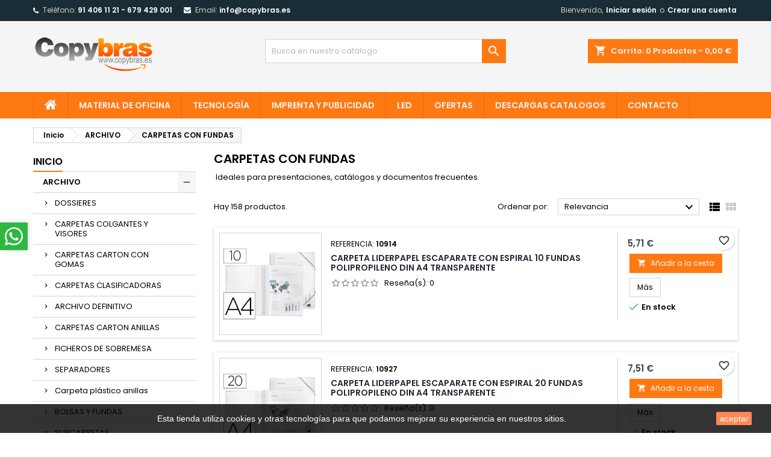

--- FILE ---
content_type: text/html; charset=utf-8
request_url: https://copybras.es/33-carpetas-con-fundas
body_size: 22204
content:
<!doctype html>
<html lang="es">

  <head>
    
      
  <meta charset="utf-8">


  <meta http-equiv="x-ua-compatible" content="ie=edge">



  <title>Carpetas con fundas transparentes</title>
  
    
  
  <meta name="description" content="Carpetas con fundas para presentación y archivo.">
  <meta name="keywords" content="">
        <link rel="canonical" href="https://copybras.es/33-carpetas-con-fundas">
  
  
        




  <meta name="viewport" content="width=device-width, initial-scale=1">



  <link rel="icon" type="image/vnd.microsoft.icon" href="https://copybras.es/img/favicon.ico?1668546723">
  <link rel="shortcut icon" type="image/x-icon" href="https://copybras.es/img/favicon.ico?1668546723">



  
<link rel="font" rel="preload" as="font" type="font/woff2" crossorigin href="https://copybras.es/themes/AngarTheme/assets/css/fonts/material_icons.woff2"/>
<link rel="font" rel="preload" as="font" type="font/woff2" crossorigin href="https://copybras.es/themes/AngarTheme/assets/css/fonts/fontawesome-webfont.woff2?v=4.7.0"/>

  <link rel="stylesheet" rel="preload" as="style" href="https://copybras.es/themes/AngarTheme/assets/cache/theme-08180031.css" media="all" />


  <link rel="stylesheet" href="https://copybras.es/themes/AngarTheme/assets/cache/theme-08180031.css" type="text/css" media="all">


<link rel="stylesheet" rel="preload" as="style" href="https://fonts.googleapis.com/css?family=Poppins:400,600&amp;subset=latin,latin-ext&display=block" type="text/css" media="all" />


  

  <script type="text/javascript">
        var blockwishlistController = "https:\/\/copybras.es\/module\/blockwishlist\/action";
        var bonwhatsapp_background = "#F4F4F4";
        var bonwhatsapp_color = "#505050";
        var bonwhatsapp_position = "left";
        var prestashop = {"cart":{"products":[],"totals":{"total":{"type":"total","label":"Total","amount":0,"value":"0,00\u00a0\u20ac"},"total_including_tax":{"type":"total","label":"Total (impuestos incl.)","amount":0,"value":"0,00\u00a0\u20ac"},"total_excluding_tax":{"type":"total","label":"Total (impuestos excl.)","amount":0,"value":"0,00\u00a0\u20ac"}},"subtotals":{"products":{"type":"products","label":"Subtotal","amount":0,"value":"0,00\u00a0\u20ac"},"discounts":null,"shipping":{"type":"shipping","label":"Transporte","amount":0,"value":""},"tax":null},"products_count":0,"summary_string":"0 art\u00edculos","vouchers":{"allowed":1,"added":[]},"discounts":[],"minimalPurchase":0,"minimalPurchaseRequired":""},"currency":{"id":1,"name":"Euro","iso_code":"EUR","iso_code_num":"978","sign":"\u20ac"},"customer":{"lastname":null,"firstname":null,"email":null,"birthday":null,"newsletter":null,"newsletter_date_add":null,"optin":null,"website":null,"company":null,"siret":null,"ape":null,"is_logged":false,"gender":{"type":null,"name":null},"addresses":[]},"language":{"name":"Espa\u00f1ol (Spanish)","iso_code":"es","locale":"es-ES","language_code":"es","is_rtl":"0","date_format_lite":"d\/m\/Y","date_format_full":"d\/m\/Y H:i:s","id":1},"page":{"title":"","canonical":"https:\/\/copybras.es\/33-carpetas-con-fundas","meta":{"title":"Carpetas con fundas transparentes","description":"Carpetas con fundas para presentaci\u00f3n y archivo.","keywords":"","robots":"index"},"page_name":"category","body_classes":{"lang-es":true,"lang-rtl":false,"country-ES":true,"currency-EUR":true,"layout-left-column":true,"page-category":true,"tax-display-enabled":true,"category-id-33":true,"category-CARPETAS CON FUNDAS":true,"category-id-parent-3":true,"category-depth-level-3":true},"admin_notifications":[]},"shop":{"name":"COPYBRAS","logo":"https:\/\/copybras.es\/img\/logo-1668546723.jpg","stores_icon":"https:\/\/copybras.es\/img\/logo_stores.png","favicon":"https:\/\/copybras.es\/img\/favicon.ico"},"urls":{"base_url":"https:\/\/copybras.es\/","current_url":"https:\/\/copybras.es\/33-carpetas-con-fundas","shop_domain_url":"https:\/\/copybras.es","img_ps_url":"https:\/\/copybras.es\/img\/","img_cat_url":"https:\/\/copybras.es\/img\/c\/","img_lang_url":"https:\/\/copybras.es\/img\/l\/","img_prod_url":"https:\/\/copybras.es\/img\/p\/","img_manu_url":"https:\/\/copybras.es\/img\/m\/","img_sup_url":"https:\/\/copybras.es\/img\/su\/","img_ship_url":"https:\/\/copybras.es\/img\/s\/","img_store_url":"https:\/\/copybras.es\/img\/st\/","img_col_url":"https:\/\/copybras.es\/img\/co\/","img_url":"https:\/\/copybras.es\/themes\/AngarTheme\/assets\/img\/","css_url":"https:\/\/copybras.es\/themes\/AngarTheme\/assets\/css\/","js_url":"https:\/\/copybras.es\/themes\/AngarTheme\/assets\/js\/","pic_url":"https:\/\/copybras.es\/upload\/","pages":{"address":"https:\/\/copybras.es\/direccion","addresses":"https:\/\/copybras.es\/direcciones","authentication":"https:\/\/copybras.es\/iniciar-sesion","cart":"https:\/\/copybras.es\/carrito","category":"https:\/\/copybras.es\/index.php?controller=category","cms":"https:\/\/copybras.es\/index.php?controller=cms","contact":"https:\/\/copybras.es\/contactenos","discount":"https:\/\/copybras.es\/descuento","guest_tracking":"https:\/\/copybras.es\/seguimiento-pedido-invitado","history":"https:\/\/copybras.es\/historial-compra","identity":"https:\/\/copybras.es\/datos-personales","index":"https:\/\/copybras.es\/","my_account":"https:\/\/copybras.es\/mi-cuenta","order_confirmation":"https:\/\/copybras.es\/confirmacion-pedido","order_detail":"https:\/\/copybras.es\/index.php?controller=order-detail","order_follow":"https:\/\/copybras.es\/seguimiento-pedido","order":"https:\/\/copybras.es\/pedido","order_return":"https:\/\/copybras.es\/index.php?controller=order-return","order_slip":"https:\/\/copybras.es\/facturas-abono","pagenotfound":"https:\/\/copybras.es\/pagina-no-encontrada","password":"https:\/\/copybras.es\/recuperar-contrase\u00f1a","pdf_invoice":"https:\/\/copybras.es\/index.php?controller=pdf-invoice","pdf_order_return":"https:\/\/copybras.es\/index.php?controller=pdf-order-return","pdf_order_slip":"https:\/\/copybras.es\/index.php?controller=pdf-order-slip","prices_drop":"https:\/\/copybras.es\/productos-rebajados","product":"https:\/\/copybras.es\/index.php?controller=product","search":"https:\/\/copybras.es\/busqueda","sitemap":"https:\/\/copybras.es\/mapa del sitio","stores":"https:\/\/copybras.es\/tiendas","supplier":"https:\/\/copybras.es\/proveedor","register":"https:\/\/copybras.es\/iniciar-sesion?create_account=1","order_login":"https:\/\/copybras.es\/pedido?login=1"},"alternative_langs":[],"theme_assets":"\/themes\/AngarTheme\/assets\/","actions":{"logout":"https:\/\/copybras.es\/?mylogout="},"no_picture_image":{"bySize":{"small_default":{"url":"https:\/\/copybras.es\/img\/p\/es-default-small_default.jpg","width":98,"height":98},"cart_default":{"url":"https:\/\/copybras.es\/img\/p\/es-default-cart_default.jpg","width":125,"height":125},"home_default":{"url":"https:\/\/copybras.es\/img\/p\/es-default-home_default.jpg","width":259,"height":259},"medium_default":{"url":"https:\/\/copybras.es\/img\/p\/es-default-medium_default.jpg","width":452,"height":452},"large_default":{"url":"https:\/\/copybras.es\/img\/p\/es-default-large_default.jpg","width":800,"height":800}},"small":{"url":"https:\/\/copybras.es\/img\/p\/es-default-small_default.jpg","width":98,"height":98},"medium":{"url":"https:\/\/copybras.es\/img\/p\/es-default-home_default.jpg","width":259,"height":259},"large":{"url":"https:\/\/copybras.es\/img\/p\/es-default-large_default.jpg","width":800,"height":800},"legend":""}},"configuration":{"display_taxes_label":true,"display_prices_tax_incl":false,"is_catalog":false,"show_prices":true,"opt_in":{"partner":true},"quantity_discount":{"type":"discount","label":"Descuento unitario"},"voucher_enabled":1,"return_enabled":0},"field_required":[],"breadcrumb":{"links":[{"title":"Inicio","url":"https:\/\/copybras.es\/"},{"title":"ARCHIVO","url":"https:\/\/copybras.es\/3-archivo"},{"title":"CARPETAS CON FUNDAS","url":"https:\/\/copybras.es\/33-carpetas-con-fundas"}],"count":3},"link":{"protocol_link":"https:\/\/","protocol_content":"https:\/\/"},"time":1768723480,"static_token":"4238d72f370d6ef8896e169b725a75fd","token":"4091f018296a529b7fd4ab6ece85a44b","debug":false};
        var prestashopFacebookAjaxController = "https:\/\/copybras.es\/module\/ps_facebook\/Ajax";
        var productsAlreadyTagged = [];
        var psemailsubscription_subscription = "https:\/\/copybras.es\/module\/ps_emailsubscription\/subscription";
        var psr_icon_color = "#F19D76";
        var removeFromWishlistUrl = "https:\/\/copybras.es\/module\/blockwishlist\/action?action=deleteProductFromWishlist";
        var wishlistAddProductToCartUrl = "https:\/\/copybras.es\/module\/blockwishlist\/action?action=addProductToCart";
        var wishlistUrl = "https:\/\/copybras.es\/module\/blockwishlist\/view";
      </script>



  
<style type="text/css">
body {
background-color: #ffffff;
font-family: "Poppins", Arial, Helvetica, sans-serif;
}

.products .product-miniature .product-title {
height: 32px;
}

.products .product-miniature .product-title a {
font-size: 14px;
line-height: 16px;
}

#content-wrapper .products .product-miniature .product-desc {
height: 36px;
}

@media (min-width: 991px) {
#home_categories ul li .cat-container {
min-height: 0px;
}
}

@media (min-width: 768px) {
#_desktop_logo {
padding-top: 25px;
padding-bottom: 35px;
}
}

nav.header-nav {
background: #182d36;
}

nav.header-nav,
.header_sep2 #contact-link span.shop-phone,
.header_sep2 #contact-link span.shop-phone.shop-tel,
.header_sep2 #contact-link span.shop-phone:last-child,
.header_sep2 .lang_currency_top,
.header_sep2 .lang_currency_top:last-child,
.header_sep2 #_desktop_currency_selector,
.header_sep2 #_desktop_language_selector,
.header_sep2 #_desktop_user_info {
border-color: #36181a;
}

#contact-link,
#contact-link a,
.lang_currency_top span.lang_currency_text,
.lang_currency_top .dropdown i.expand-more,
nav.header-nav .user-info span,
nav.header-nav .user-info a.logout,
#languages-block-top div.current,
nav.header-nav a{
color: #d9cfb4;
}

#contact-link span.shop-phone strong,
#contact-link span.shop-phone strong a,
.lang_currency_top span.expand-more,
nav.header-nav .user-info a.account {
color: #ffffff;
}

#contact-link span.shop-phone i {
color: #ffffff;
}

.header-top {
background: #f5f5f5;
}

div#search_widget form button[type=submit] {
background: #ff7913;
color: #ffffff;
}

div#search_widget form button[type=submit]:hover {
background: #f34a19;
color: #e6dfdf;
}


#header div#_desktop_cart .blockcart .header {
background: #ff7913;
}

#header div#_desktop_cart .blockcart .header a.cart_link {
color: #f5f5f5;
}


#homepage-slider .bx-wrapper .bx-pager.bx-default-pager a:hover,
#homepage-slider .bx-wrapper .bx-pager.bx-default-pager a.active{
background: #ff7913;
}

div#rwd_menu {
background: #ff7913;
}

div#rwd_menu,
div#rwd_menu a {
color: #f5f5f5;
}

div#rwd_menu,
div#rwd_menu .rwd_menu_item,
div#rwd_menu .rwd_menu_item:first-child {
border-color: #e66b0e;
}

div#rwd_menu .rwd_menu_item:hover,
div#rwd_menu .rwd_menu_item:focus,
div#rwd_menu .rwd_menu_item a:hover,
div#rwd_menu .rwd_menu_item a:focus {
color: #37778b;
background: #f5f5f5;
}

#mobile_top_menu_wrapper2 .top-menu li a:hover,
.rwd_menu_open ul.user_info li a:hover {
background: #b3b3b3;
color: #f5f5f5;
}

#_desktop_top_menu{
background: #ff7913;
}

#_desktop_top_menu,
#_desktop_top_menu > ul > li,
.menu_sep1 #_desktop_top_menu > ul > li,
.menu_sep1 #_desktop_top_menu > ul > li:last-child,
.menu_sep2 #_desktop_top_menu,
.menu_sep2 #_desktop_top_menu > ul > li,
.menu_sep2 #_desktop_top_menu > ul > li:last-child,
.menu_sep3 #_desktop_top_menu,
.menu_sep4 #_desktop_top_menu,
.menu_sep5 #_desktop_top_menu,
.menu_sep6 #_desktop_top_menu {
border-color: #e66b0e;
}

#_desktop_top_menu > ul > li > a {
color: #f5f5f5;
}

#_desktop_top_menu > ul > li:hover > a {
color: #37778b;
background: #f5f5f5;
}

.submenu1 #_desktop_top_menu .popover.sub-menu ul.top-menu li a:hover,
.submenu3 #_desktop_top_menu .popover.sub-menu ul.top-menu li a:hover,
.live_edit_0.submenu1 #_desktop_top_menu .popover.sub-menu ul.top-menu li:hover > a,
.live_edit_0.submenu3 #_desktop_top_menu .popover.sub-menu ul.top-menu li:hover > a {
background: #b3b3b3;
color: #f5f5f5;
}


#home_categories .homecat_title span {
border-color: #ff7913;
}

#home_categories ul li .homecat_name span {
background: #ff7913;
}

#home_categories ul li a.view_more {
background: #ff7913;
color: #ffffff;
border-color: #ff7913;
}

#home_categories ul li a.view_more:hover {
background: #232932;
color: #ffffff;
border-color: #232932;
}

.columns .text-uppercase a,
.columns .text-uppercase span,
.columns div#_desktop_cart .cart_index_title a,
#home_man_product .catprod_title a span {
border-color: #ff7913;
}

#index .tabs ul.nav-tabs li.nav-item a.active,
#index .tabs ul.nav-tabs li.nav-item a:hover,
.index_title a,
.index_title span {
border-color: #ff7913;
}

a.product-flags-plist span.product-flag,
a.product-flags-plist span.product-flag.new,
#home_cat_product a.product-flags-plist span.product-flag.new,
#product #content .product-flags li,
#product #content .product-flags .product-flag.new {
background: #ff7913;
}

.products .product-miniature .product-title a,
#home_cat_product ul li .right-block .name_block a {
color: #232932;
}

.products .product-miniature span.price,
#home_cat_product ul li .product-price-and-shipping .price,
.ui-widget .search_right span.search_price,
body#view #main .wishlist-product-price {
color: #3d4146;
}

.button-container .add-to-cart:hover,
#subcart .cart-buttons .viewcart:hover,
body#view ul li.wishlist-products-item .wishlist-product-bottom .btn-primary:hover {
background: #f34a19;
color: #ffffff;
border-color: #ff7913;
}

.button-container .add-to-cart,
.button-container .add-to-cart:disabled,
#subcart .cart-buttons .viewcart,
body#view ul li.wishlist-products-item .wishlist-product-bottom .btn-primary {
background: #ff7913;
color: #ffffff;
border-color: #ff7913;
}

#home_cat_product .catprod_title span {
border-color: #ff7913;
}

#home_man .man_title span {
border-color: #ff7913;
}

div#angarinfo_block .icon_cms {
color: #ff7913;
}

.footer-container {
background: #182d36;
}

.footer-container,
.footer-container .h3,
.footer-container .links .title,
.row.social_footer {
border-color: #10232b;
}

.footer-container .h3 span,
.footer-container .h3 a,
.footer-container .links .title span.h3,
.footer-container .links .title a.h3 {
border-color: #ff7913;
}

.footer-container,
.footer-container .h3,
.footer-container .links .title .h3,
.footer-container a,
.footer-container li a,
.footer-container .links ul>li a {
color: #f5f5f5;
}

.block_newsletter .btn-newsletter {
background: #ff7913;
color: #f5f5f5;
}

.block_newsletter .btn-newsletter:hover {
background: #f34a19;
color: #ffffff;
}

.footer-container .bottom-footer {
background: #10232b;
border-color: #10232b;
color: #f5f5f5;
}

.product-prices .current-price span.price {
color: #ff7913;
}

.product-add-to-cart button.btn.add-to-cart:hover {
background: #f34a19;
color: #ffffff;
border-color: #f34a19;
}

.product-add-to-cart button.btn.add-to-cart,
.product-add-to-cart button.btn.add-to-cart:disabled {
background: #ff7913;
color: #f5f5f5;
border-color: #ff7913;
}

#product .tabs ul.nav-tabs li.nav-item a.active,
#product .tabs ul.nav-tabs li.nav-item a:hover,
#product .index_title span,
.page-product-heading span,
body #product-comments-list-header .comments-nb {
border-color: #ff7913;
}

body .btn-primary:hover {
background: #707a8a;
color: #ffffff;
border-color: #ff7913;
}

body .btn-primary,
body .btn-primary.disabled,
body .btn-primary:disabled,
body .btn-primary.disabled:hover {
background: #707a8a;
color: #ffffff;
border-color: #707a8a;
}

body .btn-secondary:hover {
background: #eeeeee;
color: #232932;
border-color: #d8d8d8;
}

body .btn-secondary,
body .btn-secondary.disabled,
body .btn-secondary:disabled,
body .btn-secondary.disabled:hover {
background: #f6f6f6;
color: #707a8a;
border-color: #d8d8d8;
}

.form-control:focus, .input-group.focus {
border-color: #dbdbdb;
outline-color: #dbdbdb;
}

body .pagination .page-list .current a,
body .pagination .page-list a:hover,
body .pagination .page-list .current a.disabled,
body .pagination .page-list .current a.disabled:hover {
color: #a6998f;
}

.page-my-account #content .links a:hover i {
color: #ff7913;
}

#scroll_top {
background: #ff7913;
color: #ffffff;
}

#scroll_top:hover,
#scroll_top:focus {
background: #f34a19;
color: #ffffff;
}

</style><script async src="https://www.googletagmanager.com/gtag/js?id=G-98CTV1Y22T"></script>
<script>
  window.dataLayer = window.dataLayer || [];
  function gtag(){dataLayer.push(arguments);}
  gtag('js', new Date());
  gtag(
    'config',
    'G-98CTV1Y22T',
    {
      'debug_mode':false
      , 'anonymize_ip': true                }
  );
</script>





    
  </head>

  <body id="category" class="lang-es country-es currency-eur layout-left-column page-category tax-display-enabled category-id-33 category-carpetas-con-fundas category-id-parent-3 category-depth-level-3 live_edit_0  ps_178 ps_178
	no_bg #ffffff bg_attatchment_fixed bg_position_tl bg_repeat_xy bg_size_initial slider_position_column slider_controls_black banners_top2 banners_top_tablets2 banners_top_phones1 banners_bottom2 banners_bottom_tablets2 banners_bottom_phones1 submenu1 pl_1col_qty_5 pl_2col_qty_4 pl_3col_qty_3 pl_1col_qty_bigtablets_4 pl_2col_qty_bigtablets_3 pl_3col_qty_bigtablets_2 pl_1col_qty_tablets_3 pl_1col_qty_phones_1 home_tabs1 pl_border_type2 32 14 16 pl_button_icon_no pl_button_qty2 pl_desc_no pl_reviews_no pl_availability_no  hide_reference_no hide_reassurance_yes product_tabs1    menu_sep1 header_sep1 slider_boxed feat_cat_style2 feat_cat4 feat_cat_bigtablets2 feat_cat_tablets2 feat_cat_phones0 all_products_yes pl_colors_yes newsletter_info_yes stickycart_yes stickymenu_yes homeicon_no pl_man_no product_hide_man_no  pl_ref_yes  mainfont_Poppins bg_white standard_carusele not_logged  ">

    
      
    

    <main>
      
              

      <header id="header">
        
          


  <div class="header-banner">
    
  </div>



  <nav class="header-nav">
    <div class="container">
      <div class="row">
          <div class="col-md-12 col-xs-12">
            
<div id="_desktop_contact_link">
  <div id="contact-link">

			<span class="shop-phone contact_link">
			<a href="https://copybras.es/contactenos">Contacto</a>
		</span>
	
			<span class="shop-phone shop-tel">
			<i class="fa fa-phone"></i>
			<span class="shop-phone_text">Teléfono:</span>
			<strong><a href="tel:91 406 11 21    -    679 429 001">91 406 11 21    -    679 429 001</a></strong>
		</span>
	
			<span class="shop-phone shop-email">
			<i class="fa fa-envelope"></i>
			<span class="shop-phone_text">Email:</span>
			<strong><a href="&#109;&#97;&#105;&#108;&#116;&#111;&#58;%69%6e%66%6f@%63%6f%70%79%62%72%61%73.%65%73" >&#x69;&#x6e;&#x66;&#x6f;&#x40;&#x63;&#x6f;&#x70;&#x79;&#x62;&#x72;&#x61;&#x73;&#x2e;&#x65;&#x73;</a></strong>
		</span>
	

  </div>
</div>


            <div id="_desktop_user_info">
  <div class="user-info">


	<ul class="user_info hidden-md-up">

		
			<li><a href="https://copybras.es/mi-cuenta" title="Acceda a su cuenta de cliente" rel="nofollow">Iniciar sesión</a></li>
			<li><a href="https://copybras.es/iniciar-sesion?create_account=1" title="Acceda a su cuenta de cliente" rel="nofollow">Crear una cuenta</a></li>

		
	</ul>


	<div class="hidden-sm-down">
		<span class="welcome">Bienvenido,</span>
					<a class="account" href="https://copybras.es/mi-cuenta" title="Acceda a su cuenta de cliente" rel="nofollow">Iniciar sesión</a>

			<span class="or">o</span>

			<a class="account" href="https://copybras.es/iniciar-sesion?create_account=1" title="Acceda a su cuenta de cliente" rel="nofollow">Crear una cuenta</a>
			</div>


  </div>
</div>
          </div>
      </div>
    </div>
  </nav>



  <div class="header-top">
    <div class="container">
	  <div class="row">
        <div class="col-md-4 hidden-sm-down2" id="_desktop_logo">
                            <a href="https://copybras.es/">
                  <img class="logo img-responsive" src="https://copybras.es/img/logo-1668546723.jpg" alt="COPYBRAS">
                </a>
                    </div>
		
<div id="_desktop_cart">

	<div class="cart_top">

		<div class="blockcart cart-preview inactive" data-refresh-url="//copybras.es/module/ps_shoppingcart/ajax">
			<div class="header">
			
				<div class="cart_index_title">
					<a class="cart_link" rel="nofollow" href="//copybras.es/carrito?action=show">
						<i class="material-icons shopping-cart">shopping_cart</i>
						<span class="hidden-sm-down cart_title">Carrito:</span>
						<span class="cart-products-count">
							0<span> Productos - 0,00 €</span>
						</span>
					</a>
				</div>


				<div id="subcart">

					<ul class="cart_products">

											<li>No hay más artículos en su carrito</li>
					
										</ul>

					<ul class="cart-subtotals">

				
						<li>
							<span class="text">Transporte</span>
							<span class="value"></span>
							<span class="clearfix"></span>
						</li>

						<li>
							<span class="text">Total</span>
							<span class="value">0,00 €</span>
							<span class="clearfix"></span>
						</li>

					</ul>

					<div class="cart-buttons">
						<a class="btn btn-primary viewcart" href="//copybras.es/carrito?action=show">Confirmar <i class="material-icons">&#xE315;</i></a>
											</div>

				</div>

			</div>
		</div>

	</div>

</div>


<!-- Block search module TOP -->
<div id="_desktop_search_widget" class="col-lg-4 col-md-4 col-sm-12 search-widget hidden-sm-down ">
	<div id="search_widget" data-search-controller-url="//copybras.es/busqueda">
		<form method="get" action="//copybras.es/busqueda">
			<input type="hidden" name="controller" value="search">
			<input type="text" name="s" value="" placeholder="Busca en nuestro catálogo" aria-label="Búsqueda">
			<button type="submit">
				<i class="material-icons search">&#xE8B6;</i>
				<span class="hidden-xl-down">Búsqueda</span>
			</button>
		</form>
	</div>
</div>
<!-- /Block search module TOP -->

		<div class="clearfix"></div>
	  </div>
    </div>

	<div id="rwd_menu" class="hidden-md-up">
		<div class="container">
			<div id="menu-icon2" class="rwd_menu_item"><i class="material-icons d-inline">&#xE5D2;</i></div>
			<div id="search-icon" class="rwd_menu_item"><i class="material-icons search">&#xE8B6;</i></div>
			<div id="user-icon" class="rwd_menu_item"><i class="material-icons logged">&#xE7FF;</i></div>
			<div id="_mobile_cart" class="rwd_menu_item"></div>
		</div>
		<div class="clearfix"></div>
	</div>

	<div class="container">
		<div id="mobile_top_menu_wrapper2" class="rwd_menu_open hidden-md-up" style="display:none;">
			<div class="js-top-menu mobile" id="_mobile_top_menu"></div>
		</div>

		<div id="mobile_search_wrapper" class="rwd_menu_open hidden-md-up" style="display:none;">
			<div id="_mobile_search_widget"></div>
		</div>

		<div id="mobile_user_wrapper" class="rwd_menu_open hidden-md-up" style="display:none;">
			<div id="_mobile_user_info"></div>
		</div>
	</div>
  </div>
  

<div class="menu js-top-menu position-static hidden-sm-down" id="_desktop_top_menu">
    

      <ul class="top-menu container" id="top-menu" data-depth="0">

					<li class="home_icon"><a href="https://copybras.es/"><i class="icon-home"></i><span>Inicio</span></a></li>
		
	    
							<li class="link" id="lnk-material-de-oficina">
								  <a
					class="dropdown-item"
					href="https://copybras.es/4-complementos-oficina" data-depth="0"
									  >
										MATERIAL DE OFICINA
				  </a>
				  				</li>
							<li class="link" id="lnk-tecnologia">
								  <a
					class="dropdown-item"
					href="https://copybras.es/10-informatica" data-depth="0"
									  >
										TECNOLOGÍA
				  </a>
				  				</li>
							<li class="link" id="lnk-imprenta-y-publicidad">
								  <a
					class="dropdown-item"
					href="https://copybras.es/150-impresoras" data-depth="0"
									  >
										IMPRENTA Y PUBLICIDAD
				  </a>
				  				</li>
							<li class="link" id="lnk-led">
								  <a
					class="dropdown-item"
					href="https://copyled.com/" data-depth="0"
					 target="_blank" 				  >
										LED
				  </a>
				  				</li>
							<li class="category" id="category-350">
								  <a
					class="dropdown-item"
					href="https://copybras.es/350-ofertas" data-depth="0"
									  >
										OFERTAS
				  </a>
				  				</li>
							<li class="cms-page" id="cms-page-20">
								  <a
					class="dropdown-item"
					href="https://copybras.es/content/20-descargas-catalogos" data-depth="0"
									  >
										Descargas CATALOGOS
				  </a>
				  				</li>
							<li class="link" id="lnk-contacto">
								  <a
					class="dropdown-item"
					href="https://copybras.es/contactenos" data-depth="0"
									  >
										CONTACTO
				  </a>
				  				</li>
			
		
      </ul>


    <div class="clearfix"></div>
</div>


        
      </header>

      
        
<aside id="notifications">
  <div class="notifications-container container">
    
    
    
      </div>
</aside>
      

      
            
      <section id="wrapper">
        
        <div class="container">
			
			
			<div class="row">
			  			  
				<nav data-depth="3" class="breadcrumb">
  <ol itemscope itemtype="http://schema.org/BreadcrumbList">
          
        <li itemprop="itemListElement" itemscope itemtype="http://schema.org/ListItem">
          <a itemprop="item" href="https://copybras.es/">
            <span itemprop="name">Inicio</span>
          </a>
          <meta itemprop="position" content="1">
        </li>
      
          
        <li itemprop="itemListElement" itemscope itemtype="http://schema.org/ListItem">
          <a itemprop="item" href="https://copybras.es/3-archivo">
            <span itemprop="name">ARCHIVO</span>
          </a>
          <meta itemprop="position" content="2">
        </li>
      
          
        <li itemprop="itemListElement" itemscope itemtype="http://schema.org/ListItem">
          <a itemprop="item" href="https://copybras.es/33-carpetas-con-fundas">
            <span itemprop="name">CARPETAS CON FUNDAS</span>
          </a>
          <meta itemprop="position" content="3">
        </li>
      
      </ol>
</nav>
			  
			  
			  
				<div id="left-column" class="columns col-xs-12 col-sm-4 col-md-3">
				  				  



<div class="block-categories block">
		<div class="h6 text-uppercase facet-label">
		<a href="https://copybras.es/2-inicio" title="Categorías">Inicio</a>
	</div>

    <div class="block_content">
		<ul class="tree dhtml">
			
  <li id="cat_id_3"><a href="https://copybras.es/3-archivo" >ARCHIVO</a><ul>
  <li id="cat_id_21"><a href="https://copybras.es/21-dossieres" >DOSSIERES</a></li><li id="cat_id_22"><a href="https://copybras.es/22-carpetas-colgantes-y-visores" >CARPETAS COLGANTES Y VISORES</a></li><li id="cat_id_23"><a href="https://copybras.es/23-carpetas-carton-con-gomas" >CARPETAS CARTON CON GOMAS</a></li><li id="cat_id_24"><a href="https://copybras.es/24-carpetas-clasificadoras" >CARPETAS CLASIFICADORAS</a></li><li id="cat_id_25"><a href="https://copybras.es/25-archivo-definitivo" >ARCHIVO DEFINITIVO</a></li><li id="cat_id_26"><a href="https://copybras.es/26-carpetas-carton-anillas" >CARPETAS CARTON ANILLAS</a></li><li id="cat_id_27"><a href="https://copybras.es/27-ficheros-de-sobremesa" >FICHEROS DE SOBREMESA</a></li><li id="cat_id_28"><a href="https://copybras.es/28-separadores" >SEPARADORES</a></li><li id="cat_id_29"><a href="https://copybras.es/29-carpeta-plastico-anillas" >Carpeta plástico anillas</a></li><li id="cat_id_30"><a href="https://copybras.es/30-bolsas-y-fundas" >BOLSAS Y FUNDAS</a></li><li id="cat_id_31"><a href="https://copybras.es/31-subcarpetas" >SUBCARPETAS</a></li><li id="cat_id_32"><a href="https://copybras.es/32-carpetas-plastico-gomas" >CARPETAS PLASTICO GOMAS</a></li><li id="cat_id_33"><a href="https://copybras.es/33-carpetas-con-fundas" class="selected">CARPETAS CON FUNDAS</a></li><li id="cat_id_34"><a href="https://copybras.es/34-bandejas-de-sobremesa" >BANDEJAS DE SOBREMESA</a></li><li id="cat_id_35"><a href="https://copybras.es/35-archivadores-de-palanca" >ARCHIVADORES DE PALANCA</a></li><li id="cat_id_36"><a href="https://copybras.es/36-archivadores-en-modulos" >ARCHIVADORES EN MODULOS</a></li><li id="cat_id_37"><a href="https://copybras.es/37-cajetines-de-archivo" >CAJETINES DE ARCHIVO</a></li><li id="cat_id_38"><a href="https://copybras.es/38-carpetas-miniclips" >CARPETAS MINICLIPS</a></li><li id="cat_id_39"><a href="https://copybras.es/39-carpetas-proyectos-y-listados" >CARPETAS PROYECTOS Y LISTADOS</a></li><li id="cat_id_40"><a href="https://copybras.es/40-albumes-y-accesorios" >ALBUMES Y ACCESORIOS</a></li></ul></li><li id="cat_id_4"><a href="https://copybras.es/4-complementos-oficina" >COMPLEMENTOS OFICINA</a><ul>
  <li id="cat_id_42"><a href="https://copybras.es/42-otros-articulos" >OTROS ARTICULOS</a></li><li id="cat_id_43"><a href="https://copybras.es/43-tampones" >TAMPONES</a></li><li id="cat_id_44"><a href="https://copybras.es/44-clips-y-chinchetas" >CLIPS Y CHINCHETAS</a></li><li id="cat_id_45"><a href="https://copybras.es/45-grapadoras-de-bolsillo" >GRAPADORAS DE BOLSILLO</a></li><li id="cat_id_46"><a href="https://copybras.es/46-extraegrapas" >EXTRAEGRAPAS</a></li><li id="cat_id_47"><a href="https://copybras.es/47-grapas" >GRAPAS</a></li><li id="cat_id_48"><a href="https://copybras.es/48-lupas" >LUPAS</a></li><li id="cat_id_49"><a href="https://copybras.es/49-grapadoras-clavadoras-y-tenaza" >GRAPADORAS CLAVADORAS Y TENAZA</a></li><li id="cat_id_50"><a href="https://copybras.es/50-grapadoras-de-sobremesa" >GRAPADORAS DE SOBREMESA</a></li><li id="cat_id_51"><a href="https://copybras.es/51-sellos-pre-entintados" >SELLOS PRE-ENTINTADOS</a></li><li id="cat_id_52"><a href="https://copybras.es/52-mojasellos-y-dediles" >MOJASELLOS Y DEDILES</a></li><li id="cat_id_53"><a href="https://copybras.es/53-cubiletes" >CUBILETES</a></li><li id="cat_id_54"><a href="https://copybras.es/54-organizadores" >ORGANIZADORES</a></li><li id="cat_id_55"><a href="https://copybras.es/55-taladradores-de-sobremesa" >TALADRADORES DE SOBREMESA</a></li><li id="cat_id_56"><a href="https://copybras.es/56-apoyalibros" >APOYALIBROS</a></li><li id="cat_id_57"><a href="https://copybras.es/57-taladradores-de-gran-capacidad" >TALADRADORES DE GRAN CAPACIDAD</a></li><li id="cat_id_59"><a href="https://copybras.es/59-portaclips" >PORTACLIPS</a></li><li id="cat_id_60"><a href="https://copybras.es/60-pesacartas" >PESACARTAS</a></li><li id="cat_id_61"><a href="https://copybras.es/61-cintas-metricas-y-metros" >CINTAS METRICAS Y METROS</a></li><li id="cat_id_62"><a href="https://copybras.es/62-caja-de-caudales" >CAJA DE CAUDALES</a></li><li id="cat_id_63"><a href="https://copybras.es/63-fechadores" >FECHADORES</a></li><li id="cat_id_64"><a href="https://copybras.es/64-portatarjetas" >PORTATARJETAS</a></li><li id="cat_id_65"><a href="https://copybras.es/65-grapadoras-electricas" >GRAPADORAS ELECTRICAS</a></li><li id="cat_id_66"><a href="https://copybras.es/66-taladradores-repuestos" >TALADRADORES REPUESTOS</a></li></ul></li><li id="cat_id_5"><a href="https://copybras.es/5-corte-adhesivos-y-correccion" >CORTE  ADHESIVOS Y CORRECCIÓN</a><ul>
  <li id="cat_id_67"><a href="https://copybras.es/67-sacapuntas" >SACAPUNTAS</a></li><li id="cat_id_68"><a href="https://copybras.es/68-correctores-de-frasco" >CORRECTORES DE FRASCO</a></li><li id="cat_id_69"><a href="https://copybras.es/69-pegamento-universales" >PEGAMENTO UNIVERSALES</a></li><li id="cat_id_70"><a href="https://copybras.es/70-pegamentos-en-barra" >PEGAMENTOS EN BARRA</a></li><li id="cat_id_71"><a href="https://copybras.es/71-rollos-adhesivos-aironfix" >ROLLOS ADHESIVOS AIRONFIX</a></li><li id="cat_id_72"><a href="https://copybras.es/72-tijeras" >TIJERAS</a></li><li id="cat_id_73"><a href="https://copybras.es/73-cutter" >CUTTER</a></li><li id="cat_id_74"><a href="https://copybras.es/74-pegamento-colas-escolares" >PEGAMENTO COLAS ESCOLARES</a></li><li id="cat_id_75"><a href="https://copybras.es/75-pegamento-en-spray" >PEGAMENTO EN SPRAY</a></li><li id="cat_id_76"><a href="https://copybras.es/76-correctores-de-cinta" >CORRECTORES DE CINTA</a></li><li id="cat_id_77"><a href="https://copybras.es/77-planchas-de-corte" >PLANCHAS DE CORTE</a></li><li id="cat_id_78"><a href="https://copybras.es/78-correctores-de-lapiz" >CORRECTORES DE LAPIZ</a></li><li id="cat_id_79"><a href="https://copybras.es/79-otros-adhesivos" >OTROS ADHESIVOS</a></li><li id="cat_id_81"><a href="https://copybras.es/81-abrecartas" >ABRECARTAS</a></li><li id="cat_id_82"><a href="https://copybras.es/82-cizallas-y-guillotinas" >CIZALLAS Y GUILLOTINAS</a></li></ul></li><li id="cat_id_6"><a href="https://copybras.es/6-embalaje" >EMBALAJE</a><ul>
  <li id="cat_id_83"><a href="https://copybras.es/83-cintas-adhesivas" >CINTAS ADHESIVAS</a></li><li id="cat_id_84"><a href="https://copybras.es/84-portarollos-y-cierrabolsas" >PORTAROLLOS Y CIERRABOLSAS</a></li><li id="cat_id_85"><a href="https://copybras.es/85-papel-de-embalar-kraft" >PAPEL DE EMBALAR KRAFT</a></li><li id="cat_id_86"><a href="https://copybras.es/86-cintas-y-lazos-de-regalo" >CINTAS Y LAZOS DE REGALO</a></li><li id="cat_id_87"><a href="https://copybras.es/87-otros-accesorios-de-embalaje" >OTROS ACCESORIOS DE EMBALAJE</a></li><li id="cat_id_88"><a href="https://copybras.es/88-portarrollos-para-prencintos" >PORTARROLLOS PARA PRENCINTOS</a></li><li id="cat_id_90"><a href="https://copybras.es/90-bolsas-plastico-y-papel" >BOLSAS PLASTICO Y PAPEL</a></li><li id="cat_id_91"><a href="https://copybras.es/91-etiqueta-envio-sobre-packing" >ETIQUETA ENVIO SOBRE PACKING</a></li><li id="cat_id_92"><a href="https://copybras.es/92-gomillas-y-bandas-elasticas" >GOMILLAS Y BANDAS ELASTICAS</a></li><li id="cat_id_93"><a href="https://copybras.es/93-papel-fantasia" >PAPEL FANTASIA</a></li><li id="cat_id_94"><a href="https://copybras.es/94-cajas-para-embalar" >CAJAS PARA EMBALAR</a></li></ul></li><li id="cat_id_7"><a href="https://copybras.es/7-escolar" >ESCOLAR</a><ul>
  <li id="cat_id_95"><a href="https://copybras.es/95-acuarelas-lapices-acuarelables" >ACUARELAS LAPICES ACUARELABLES</a></li><li id="cat_id_96"><a href="https://copybras.es/96-otros-articulos-escolares" >OTROS ARTICULOS ESCOLARES</a></li><li id="cat_id_97"><a href="https://copybras.es/97-reglas" >REGLAS</a></li><li id="cat_id_99"><a href="https://copybras.es/99-ceras" >CERAS</a></li><li id="cat_id_100"><a href="https://copybras.es/100-plantillas" >PLANTILLAS</a></li><li id="cat_id_101"><a href="https://copybras.es/101-papel-celofan" >PAPEL CELOFAN</a></li><li id="cat_id_102"><a href="https://copybras.es/102-papel-y-laminas-de-dibujo" >PAPEL Y LAMINAS DE DIBUJO</a></li><li id="cat_id_103"><a href="https://copybras.es/103-papel-seda" >PAPEL SEDA</a></li><li id="cat_id_104"><a href="https://copybras.es/104-pinceles-escolares" >PINCELES ESCOLARES</a></li><li id="cat_id_105"><a href="https://copybras.es/105-gomas-de-borrar" >GOMAS DE BORRAR</a></li><li id="cat_id_106"><a href="https://copybras.es/106-rotuladores-escolares" >ROTULADORES ESCOLARES</a></li><li id="cat_id_107"><a href="https://copybras.es/107-temperas" >TEMPERAS</a></li><li id="cat_id_108"><a href="https://copybras.es/108-pintura-a-dedos-y-maquillaje" >PINTURA A DEDOS Y MAQUILLAJE</a></li><li id="cat_id_109"><a href="https://copybras.es/109-otros-articulos-para-dibujo" >OTROS ARTICULOS PARA DIBUJO</a></li><li id="cat_id_110"><a href="https://copybras.es/110-lapices-de-colores" >LAPICES DE COLORES</a></li><li id="cat_id_111"><a href="https://copybras.es/111-compases" >COMPASES</a></li><li id="cat_id_112"><a href="https://copybras.es/112-papel-crespon" >PAPEL CRESPON</a></li><li id="cat_id_113"><a href="https://copybras.es/113-carton-ondulado" >CARTON ONDULADO</a></li><li id="cat_id_115"><a href="https://copybras.es/115-agendas-escolares" >AGENDAS ESCOLARES</a></li></ul></li><li id="cat_id_8"><a href="https://copybras.es/8-escritura" >ESCRITURA</a><ul>
  <li id="cat_id_116"><a href="https://copybras.es/116-boligrafos-para-oficina-y-empresa" >Bolígrafos para oficina y empresa</a></li><li id="cat_id_117"><a href="https://copybras.es/117-minas" >MINAS</a></li><li id="cat_id_118"><a href="https://copybras.es/118-escritura-estuchada-belius" >ESCRITURA ESTUCHADA BELIUS</a></li><li id="cat_id_119"><a href="https://copybras.es/119-portaminas" >PORTAMINAS</a></li><li id="cat_id_120"><a href="https://copybras.es/120-rotuladores-otros-modelos" >ROTULADORES OTROS MODELOS</a></li><li id="cat_id_121"><a href="https://copybras.es/121-rotuladores-para-ropa" >ROTULADORES PARA ROPA</a></li><li id="cat_id_122"><a href="https://copybras.es/122-rotuladores-permanentes" >ROTULADORES PERMANENTES</a></li><li id="cat_id_123"><a href="https://copybras.es/123-rotuladores-de-fibra" >ROTULADORES DE FIBRA</a></li><li id="cat_id_124"><a href="https://copybras.es/124-rotuladores-y-lapices-fluoresc" >ROTULADORES Y LAPICES FLUORESC</a></li><li id="cat_id_125"><a href="https://copybras.es/125-rotuladores-para-pizarra" >ROTULADORES PARA PIZARRA</a></li><li id="cat_id_126"><a href="https://copybras.es/126-recambios-y-accesorios" >RECAMBIOS Y ACCESORIOS</a></li><li id="cat_id_128"><a href="https://copybras.es/128-rotuladores-punta-de-aguja" >ROTULADORES PUNTA DE AGUJA</a></li><li id="cat_id_129"><a href="https://copybras.es/129-rotuladores-para-carteleria" >ROTULADORES PARA CARTELERIA</a></li><li id="cat_id_130"><a href="https://copybras.es/130-lapices" >LAPICES</a></li><li id="cat_id_131"><a href="https://copybras.es/131-rotuladores-rollers" >ROTULADORES ROLLERS</a></li><li id="cat_id_132"><a href="https://copybras.es/132-escritura-estuchada-otras-marc" >ESCRITURA ESTUCHADA OTRAS MARC</a></li><li id="cat_id_133"><a href="https://copybras.es/133-escritura-estuchada-parker" >ESCRITURA ESTUCHADA PARKER</a></li><li id="cat_id_134"><a href="https://copybras.es/134-escritura-estuchada-waterman" >ESCRITURA ESTUCHADA WATERMAN</a></li></ul></li><li id="cat_id_10"><a href="https://copybras.es/10-informatica" >INFORMATICA</a><ul>
  <li id="cat_id_136"><a href="https://copybras.es/136-rotuladoras-y-cintas" >ROTULADORAS Y CINTAS</a></li><li id="cat_id_137"><a href="https://copybras.es/137-ergonomia" >ERGONOMIA</a></li><li id="cat_id_139"><a href="https://copybras.es/139-limpieza-y-mantenimiento" >LIMPIEZA Y MANTENIMIENTO</a></li><li id="cat_id_140"><a href="https://copybras.es/140-archivo-fundas-maletines" >ARCHIVO-FUNDAS MALETINES</a></li><li id="cat_id_141"><a href="https://copybras.es/141-cartuchos-de-tinta-originales" >CARTUCHOS DE TINTA ORIGINALES</a></li><li id="cat_id_142"><a href="https://copybras.es/142-toners-laser-compatibles" >TONERS LASER COMPATIBLES</a></li><li id="cat_id_144"><a href="https://copybras.es/144-toners-laser-originales" >TONERS LASER ORIGINALES</a></li><li id="cat_id_149"><a href="https://copybras.es/149-consumibles-impresoras-3d" >CONSUMIBLES IMPRESORAS 3D</a></li><li id="cat_id_150"><a href="https://copybras.es/150-impresoras" >IMPRESORAS</a></li><li id="cat_id_151"><a href="https://copybras.es/151-imagen-digital" >IMAGEN DIGITAL</a></li></ul></li><li id="cat_id_11"><a href="https://copybras.es/11-juegos-y-regalos" >JUEGOS Y REGALOS</a><ul>
  <li id="cat_id_157"><a href="https://copybras.es/157-portatodos" >PORTATODOS</a></li><li id="cat_id_158"><a href="https://copybras.es/158-otros-articulos-de-fantasia" >OTROS ARTICULOS DE FANTASIA</a></li><li id="cat_id_159"><a href="https://copybras.es/159-libros-y-cuentos" >LIBROS Y CUENTOS</a></li><li id="cat_id_160"><a href="https://copybras.es/160-carteras-escolares" >CARTERAS ESCOLARES</a></li></ul></li><li id="cat_id_12"><a href="https://copybras.es/12-libros-y-complementos" >LIBROS Y COMPLEMENTOS</a><ul>
  <li id="cat_id_162"><a href="https://copybras.es/162-rollos-forralibros" >ROLLOS FORRALIBROS</a></li><li id="cat_id_163"><a href="https://copybras.es/163-atriles-de-lectura" >ATRILES DE LECTURA</a></li><li id="cat_id_164"><a href="https://copybras.es/164-cuadernos-de-problemas" >CUADERNOS DE PROBLEMAS</a></li><li id="cat_id_165"><a href="https://copybras.es/165-caligrafias" >CALIGRAFIAS</a></li></ul></li><li id="cat_id_13"><a href="https://copybras.es/13-manipulados-del-papel" >MANIPULADOS DEL PAPEL</a><ul>
  <li id="cat_id_166"><a href="https://copybras.es/166-blocs-de-cartas" >BLOCS DE CARTAS</a></li><li id="cat_id_167"><a href="https://copybras.es/167-blocs-de-dibujo" >BLOCS DE DIBUJO</a></li><li id="cat_id_168"><a href="https://copybras.es/168-tacos-de-notas-adhesivos" >TACOS DE NOTAS ADHESIVOS</a></li><li id="cat_id_170"><a href="https://copybras.es/170-blocs-de-musica" >BLOCS DE MUSICA</a></li><li id="cat_id_171"><a href="https://copybras.es/171-blocs-de-trabajos-manuales" >BLOCS DE TRABAJOS MANUALES</a></li><li id="cat_id_172"><a href="https://copybras.es/172-libros-de-contabilidad" >LIBROS DE CONTABILIDAD</a></li><li id="cat_id_173"><a href="https://copybras.es/173-blocs-de-notas" >BLOCS DE NOTAS</a></li><li id="cat_id_174"><a href="https://copybras.es/174-blocs-y-cuadernos-escolares" >BLOCS Y CUADERNOS ESCOLARES</a></li><li id="cat_id_175"><a href="https://copybras.es/175-sobres" >SOBRES</a></li><li id="cat_id_176"><a href="https://copybras.es/176-blocs-universitario-y-oficina" >BLOCS UNIVERSITARIO Y OFICINA</a></li><li id="cat_id_177"><a href="https://copybras.es/177-tacos-de-notas-encolados" >TACOS DE NOTAS ENCOLADOS</a></li><li id="cat_id_178"><a href="https://copybras.es/178-rollos-de-sumadora" >ROLLOS DE SUMADORA</a></li><li id="cat_id_179"><a href="https://copybras.es/179-talonarios-otros-modelos" >TALONARIOS OTROS MODELOS</a></li><li id="cat_id_180"><a href="https://copybras.es/180-talonarios-de-camareros" >TALONARIOS DE CAMAREROS</a></li><li id="cat_id_181"><a href="https://copybras.es/181-talonarios-de-facturas" >TALONARIOS DE FACTURAS</a></li><li id="cat_id_182"><a href="https://copybras.es/182-talonarios-de-pedido-y-presupu" >TALONARIOS DE PEDIDO Y PRESUPU</a></li><li id="cat_id_183"><a href="https://copybras.es/183-talonarios-de-recibos-y-vales" >TALONARIOS DE RECIBOS Y VALES</a></li><li id="cat_id_184"><a href="https://copybras.es/184-talonarios-de-albaran" >TALONARIOS DE ALBARAN</a></li><li id="cat_id_186"><a href="https://copybras.es/186-talonarios-de-entregas" >TALONARIOS DE ENTREGAS</a></li><li id="cat_id_187"><a href="https://copybras.es/187-rollos-de-fax" >ROLLOS DE FAX</a></li></ul></li><li id="cat_id_14"><a href="https://copybras.es/14-manualidades" >MANUALIDADES</a><ul>
  <li id="cat_id_188"><a href="https://copybras.es/188-carboncillos" >CARBONCILLOS</a></li><li id="cat_id_189"><a href="https://copybras.es/189-pinturas" >PINTURAS</a></li><li id="cat_id_190"><a href="https://copybras.es/190-otros-productos" >OTROS PRODUCTOS</a></li><li id="cat_id_191"><a href="https://copybras.es/191-bastidores-y-carton-entelado" >BASTIDORES Y CARTON ENTELADO</a></li><li id="cat_id_192"><a href="https://copybras.es/192-caballetes" >CABALLETES</a></li></ul></li><li id="cat_id_15"><a href="https://copybras.es/15-maquinas-de-oficina" >MÁQUINAS DE OFICINA</a><ul>
  <li id="cat_id_193"><a href="https://copybras.es/193-encuadernadoras" >ENCUADERNADORAS</a></li><li id="cat_id_194"><a href="https://copybras.es/194-calculadoras-de-sobremesa" >CALCULADORAS DE SOBREMESA</a></li><li id="cat_id_195"><a href="https://copybras.es/195-calculadoras-impresoras" >Calculadoras impresoras</a></li><li id="cat_id_196"><a href="https://copybras.es/196-calculadoras-de-bolsillo" >CALCULADORAS DE BOLSILLO</a></li><li id="cat_id_197"><a href="https://copybras.es/197-calculadoras-cientificas" >CALCULADORAS CIENTIFICAS</a></li><li id="cat_id_198"><a href="https://copybras.es/198-destructoras-de-documentos" >DESTRUCTORAS DE DOCUMENTOS</a></li><li id="cat_id_199"><a href="https://copybras.es/199-detector-de-billetes-falsos" >DETECTOR DE BILLETES FALSOS</a></li><li id="cat_id_200"><a href="https://copybras.es/200-etiquetadoras" >ETIQUETADORAS</a></li><li id="cat_id_201"><a href="https://copybras.es/201-otras-maquinas" >OTRAS MAQUINAS</a></li><li id="cat_id_202"><a href="https://copybras.es/202-plastificadoras" >PLASTIFICADORAS</a></li><li id="cat_id_203"><a href="https://copybras.es/203-cajas-registradoras" >CAJAS REGISTRADORAS</a></li><li id="cat_id_204"><a href="https://copybras.es/204-calculadoras-accesorios" >CALCULADORAS ACCESORIOS</a></li></ul></li><li id="cat_id_16"><a href="https://copybras.es/16-mobiliario" >MOBILIARIO</a><ul>
  <li id="cat_id_205"><a href="https://copybras.es/205-lamparas" >LAMPARAS</a></li><li id="cat_id_206"><a href="https://copybras.es/206-armarios-portallaves" >ARMARIOS PORTALLAVES</a></li><li id="cat_id_207"><a href="https://copybras.es/207-papeleras" >PAPELERAS</a></li><li id="cat_id_209"><a href="https://copybras.es/209-relojes-de-oficina" >RELOJES DE OFICINA</a></li><li id="cat_id_210"><a href="https://copybras.es/210-percheros-y-perchas" >PERCHEROS Y PERCHAS</a></li><li id="cat_id_211"><a href="https://copybras.es/211-mobiliario-ficheros" >MOBILIARIO FICHEROS</a></li><li id="cat_id_212"><a href="https://copybras.es/212-sillas" >SILLAS</a></li><li id="cat_id_213"><a href="https://copybras.es/213-alfombras-de-suelo" >ALFOMBRAS DE SUELO</a></li><li id="cat_id_214"><a href="https://copybras.es/214-carritos-de-carpetas-colgantes" >CARRITOS DE CARPETAS COLGANTES</a></li><li id="cat_id_216"><a href="https://copybras.es/216-accesorios-de-mobiliario" >ACCESORIOS DE MOBILIARIO</a></li><li id="cat_id_217"><a href="https://copybras.es/217-mobiliario-expositores" >MOBILIARIO EXPOSITORES</a></li><li id="cat_id_218"><a href="https://copybras.es/218-mobiliario-armarios" >MOBILIARIO ARMARIOS</a></li><li id="cat_id_219"><a href="https://copybras.es/219-cajas-fuertes" >CAJAS FUERTES</a></li><li id="cat_id_220"><a href="https://copybras.es/220-mobiliario-auxiliar" >MOBILIARIO AUXILIAR</a></li></ul></li><li id="cat_id_17"><a href="https://copybras.es/17-organizacion" >ORGANIZACIÓN</a><ul>
  <li id="cat_id_222"><a href="https://copybras.es/222-maletines-y-maletas" >MALETINES Y MALETAS</a></li><li id="cat_id_223"><a href="https://copybras.es/223-carpetas-portadocumentos" >CARPETAS PORTADOCUMENTOS</a></li><li id="cat_id_224"><a href="https://copybras.es/224-carteras-portadocumentos" >CARTERAS PORTADOCUMENTOS</a></li><li id="cat_id_225"><a href="https://copybras.es/225-escribanias-y-vades" >ESCRIBANIAS Y VADES</a></li><li id="cat_id_226"><a href="https://copybras.es/226-carpetas-y-carteras-de-piel" >CARPETAS Y CARTERAS DE PIEL</a></li><li id="cat_id_227"><a href="https://copybras.es/227-tarjeteros-y-recambios" >TARJETEROS Y RECAMBIOS</a></li></ul></li><li id="cat_id_18"><a href="https://copybras.es/18-papel-y-etiquetas" >PAPEL Y ETIQUETAS</a><ul>
  <li id="cat_id_232"><a href="https://copybras.es/232-carton-pluma-y-carton-gris" >CARTON PLUMA Y CARTON GRIS</a></li><li id="cat_id_233"><a href="https://copybras.es/233-cartulinas" >CARTULINAS</a></li><li id="cat_id_234"><a href="https://copybras.es/234-papel-de-oficina-especial-y-tipos-alternativos" >Papel de Oficina Especial y Tipos Alternativos</a></li><li id="cat_id_235"><a href="https://copybras.es/235-recambios-de-anillas" >RECAMBIOS DE ANILLAS</a></li><li id="cat_id_236"><a href="https://copybras.es/236-papel-continuo-matriciales" >PAPEL CONTINUO (MATRICIALES)</a></li><li id="cat_id_237"><a href="https://copybras.es/237-etiquetas-multifuncion" >ETIQUETAS MULTIFUNCION</a></li><li id="cat_id_238"><a href="https://copybras.es/238-papeles-especiales-impresoras" >PAPELES ESPECIALES IMPRESORAS</a></li><li id="cat_id_239"><a href="https://copybras.es/239-papel-fotocopiadora" >PAPEL FOTOCOPIADORA</a></li><li id="cat_id_240"><a href="https://copybras.es/240-papel-reprografia-plotter" >PAPEL REPROGRAFIA PLOTTER</a></li><li id="cat_id_241"><a href="https://copybras.es/241-papel-multiuso-color" >PAPEL MULTIUSO COLOR</a></li><li id="cat_id_242"><a href="https://copybras.es/242-etiquetas-adhesivas" >ETIQUETAS ADHESIVAS</a></li></ul></li><li id="cat_id_19"><a href="https://copybras.es/19-presentacion" >PRESENTACIÓN</a><ul>
  <li id="cat_id_243"><a href="https://copybras.es/243-accesorios-para-pizarras" >ACCESORIOS PARA PIZARRAS</a></li><li id="cat_id_244"><a href="https://copybras.es/244-pizarras-verdes" >PIZARRAS VERDES</a></li><li id="cat_id_245"><a href="https://copybras.es/245-rollos-para-pizarras" >ROLLOS PARA PIZARRAS</a></li><li id="cat_id_246"><a href="https://copybras.es/246-pizarras-blancas" >PIZARRAS BLANCAS</a></li><li id="cat_id_247"><a href="https://copybras.es/247-identificadores" >IDENTIFICADORES</a></li><li id="cat_id_248"><a href="https://copybras.es/248-pizarras-de-corcho" >PIZARRAS DE CORCHO</a></li><li id="cat_id_249"><a href="https://copybras.es/249-letreros" >LETREROS</a></li><li id="cat_id_250"><a href="https://copybras.es/250-vitrinas" >VITRINAS</a></li><li id="cat_id_251"><a href="https://copybras.es/251-bloc-de-papel-para-pizarras" >BLOC DE PAPEL PARA PIZARRAS</a></li><li id="cat_id_252"><a href="https://copybras.es/252-portacatalogos-y-atriles-confe" >PORTACATALOGOS Y ATRILES CONFE</a></li></ul></li><li id="cat_id_20"><a href="https://copybras.es/20-servicios-generales" >SERVICIOS GENERALES</a><ul>
  <li id="cat_id_254"><a href="https://copybras.es/254-bandejas-de-carton-y-blondas" >BANDEJAS DE CARTON Y BLONDAS</a></li><li id="cat_id_256"><a href="https://copybras.es/256-hosteleria-y-restauracion" >HOSTELERIA Y RESTAURACION</a></li><li id="cat_id_257"><a href="https://copybras.es/257-manteles-y-servilletas" >MANTELES Y SERVILLETAS</a></li><li id="cat_id_258"><a href="https://copybras.es/258-dosificadores-y-dispensadores" >DOSIFICADORES Y DISPENSADORES</a></li><li id="cat_id_259"><a href="https://copybras.es/259-productos-de-limpieza" >PRODUCTOS DE LIMPIEZA</a></li><li id="cat_id_261"><a href="https://copybras.es/261-bebidas" >BEBIDAS</a></li><li id="cat_id_262"><a href="https://copybras.es/262-snacks" >SNACKS</a></li><li id="cat_id_263"><a href="https://copybras.es/263-cafes-e-infusiones" >CAFES E INFUSIONES</a></li><li id="cat_id_265"><a href="https://copybras.es/265-uniformes" >UNIFORMES</a></li><li id="cat_id_266"><a href="https://copybras.es/266-prevencion" >PREVENCION</a></li><li id="cat_id_267"><a href="https://copybras.es/267-electrodomesticos" >ELECTRODOMESTICOS</a></li><li id="cat_id_269"><a href="https://copybras.es/269-purificadores" >PURIFICADORES</a></li></ul></li><li id="cat_id_350"><a href="https://copybras.es/350-ofertas" >OFERTAS</a></li><li id="cat_id_353"><a href="https://copybras.es/353-calendarios-para-coche" >Calendarios para coche</a></li><li id="cat_id_354"><a href="https://copybras.es/354-calendarios-de-sobremesa" >Calendarios de sobremesa</a></li>
		</ul>
	</div>

</div><div id="search_filters_wrapper" class="hidden-sm-down">
  <div id="search_filter_controls" class="hidden-md-up">
      <span id="_mobile_search_filters_clear_all"></span>
      <button class="btn btn-secondary ok">
        <i class="material-icons rtl-no-flip">&#xE876;</i>
        OK
      </button>
  </div>
  
</div>
<div id="search_filters_brands" class="block">
  <section class="facet">
        <div class="h6 text-uppercase facet-label">
      		<a href="https://copybras.es/brands" title="Marcas">Marcas</a>
	      </div>
    <div class="block_content ">
              <ul>
            <li class="facet-label">
        <a href="https://copybras.es/brand/2-graphic-corner" title="Graphic Corner">
          Graphic Corner
        </a>
      </li>
                <li class="facet-label">
        <a href="https://copybras.es/brand/1-studio-design" title="Studio Design">
          Studio Design
        </a>
      </li>
      </ul>
          </div>
  </section>
</div><div id="search_filters_suppliers" class="block">
  <section class="facet">
        <div class="h6 text-uppercase facet-label">
      		<span>Proveedores</span>
	      </div>

    <div class="block_content ">
              <ul>
            <li class="facet-label">
        <a href="https://copybras.es/supplier/2-accessories-supplier" title="Accessories supplier">
          Accessories supplier
        </a>
      </li>
                <li class="facet-label">
        <a href="https://copybras.es/supplier/1-fashion-supplier" title="Fashion supplier">
          Fashion supplier
        </a>
      </li>
      </ul>
          </div>

  </section>
</div><section class="best-products tab-pane fade" id="angarbest">
  <div class="h1 products-section-title text-uppercase index_title">
    <a href="https://copybras.es/mas-vendidos">Los más vendidos</a>
  </div>
  <div class="products">
          


  <article class="product-miniature js-product-miniature" data-id-product="935162" data-id-product-attribute="152">
    <div class="thumbnail-container">

		<div class="product-left">
			<div class="product-image-container">
				
				<a href="https://copybras.es/inicio/935162-152-calendario-sobremesa-elkin.html#/26-unidades-_500" class="product-flags-plist">
																							<span class="product-flag new">Nuevo</span>
															</a>
				

				
								<a href="https://copybras.es/inicio/935162-152-calendario-sobremesa-elkin.html#/26-unidades-_500" class="thumbnail product-thumbnail">
					<picture>
												  						  						  <img
							src = "https://copybras.es/53049-home_default/calendario-sobremesa-elkin.jpg"
							alt = "Calendario de sobremesa..."
							data-full-size-image-url = "https://copybras.es/53049-large_default/calendario-sobremesa-elkin.jpg"  
							loading="lazy"
							width="259" height="259" 						  >
											</picture>
				</a>
				

												  
				    <a class="quick-view" href="#" data-link-action="quickview">
					  <i class="material-icons search">&#xE8B6;</i>Vista rápida
				    </a>
				  
							</div>
		</div>

		<div class="product-right">
			<div class="product-description">
								<p class="pl_reference">
								</p>

				<p class="pl_manufacturer">
								</p>

				
				  <h3 class="h3 product-title"><a href="https://copybras.es/inicio/935162-152-calendario-sobremesa-elkin.html#/26-unidades-_500">Calendario de sobremesa Elkin práctico para oficina</a></h3>
				

				
				  <div class="comments_note">
	<div class="star-content star_content clearfix">
									<div class="star"></div>
												<div class="star"></div>
												<div class="star"></div>
												<div class="star"></div>
												<div class="star"></div>
						</div>
	<span class="nb-comments"><span class="pull-right">Reseña(s): <span>0</span></span></span>
</div>
				

				
					<div class="product-desc">
						Calendario de sobremesa “Elkin”, práctico y funcional, ideal para escritorios, oficinas y la organización diaria en entornos profesionales.
					</div>
				
			</div>

			<div class="product-bottom">
				
				  					<div class="product-price-and-shipping">
					  

					  <span class="sr-only">Precio</span>
					  <span class="price">0,26 €</span>

					  
					  

					  
					</div>
				  				

								<div class="button-container">

				

									<form action="https://copybras.es/carrito" method="post" class="add-to-cart-or-refresh">
					  <input type="hidden" name="token" value="4238d72f370d6ef8896e169b725a75fd">
					  <input type="hidden" name="id_product" value="935162" class="product_page_product_id">

					  <div class="qty_container hidden-md-up hidden-sm-down">
						  <input type="number" name="qty" value="1" min="1" max="4900">
						  <a onclick="this.parentNode.querySelector('input[type=number]').stepUp()" class="qty_btn qty_plus"><i class="material-icons touchspin-up"></i></a>
						  <a onclick="this.parentNode.querySelector('input[type=number]').stepDown()" class="qty_btn qty_minus"><i class="material-icons touchspin-down"></i></a>
					  </div>

						
														  <button class="btn add-to-cart" data-button-action="add-to-cart" type="submit">
								<i class="material-icons shopping-cart"></i>
								Añadir a la cesta
							  </button>
							
						
					</form>
				
					<a class="button lnk_view btn" href="https://copybras.es/inicio/935162-calendario-sobremesa-elkin.html" title="Más">
						<span>Más</span>
					</a>

				</div>

									<div class="availability">
					
					  <span class="pl-availability">
																					<i class="material-icons product-available">&#xE5CA;</i> En stock
														
																		  </span>
					

					
					</div>
				
				<div class="highlighted-informations no-variants hidden-sm-down">
					
					  					
				</div>
			</div>
		</div>

		<div class="clearfix"></div>

    </div>
  </article>

          


  <article class="product-miniature js-product-miniature" data-id-product="928165" data-id-product-attribute="0">
    <div class="thumbnail-container">

		<div class="product-left">
			<div class="product-image-container">
				
				<a href="https://copybras.es/corte-adhesivos-y-correccion/928165-abrecartas-q-connect-con-mango-de-plastico-negro-longitud-190-mm.html" class="product-flags-plist">
														</a>
				

				
								<a href="https://copybras.es/corte-adhesivos-y-correccion/928165-abrecartas-q-connect-con-mango-de-plastico-negro-longitud-190-mm.html" class="thumbnail product-thumbnail">
					<picture>
												  						  						  <img
							src = "https://copybras.es/46033-home_default/abrecartas-q-connect-con-mango-de-plastico-negro-longitud-190-mm.jpg"
							alt = "ABRECARTAS Q-CONNECT CON..."
							data-full-size-image-url = "https://copybras.es/46033-large_default/abrecartas-q-connect-con-mango-de-plastico-negro-longitud-190-mm.jpg"  
							loading="lazy"
							width="259" height="259" 						  >
											</picture>
				</a>
				

												  
				    <a class="quick-view" href="#" data-link-action="quickview">
					  <i class="material-icons search">&#xE8B6;</i>Vista rápida
				    </a>
				  
							</div>
		</div>

		<div class="product-right">
			<div class="product-description">
								<p class="pl_reference">
									Referencia: 
					<span><strong>49176</strong></span>
								</p>

				<p class="pl_manufacturer">
								</p>

				
				  <h3 class="h3 product-title"><a href="https://copybras.es/corte-adhesivos-y-correccion/928165-abrecartas-q-connect-con-mango-de-plastico-negro-longitud-190-mm.html">ABRECARTAS Q-CONNECT CON MANGO DE PLASTICO NEGRO LONGITUD 190 MM</a></h3>
				

				
				  <div class="comments_note">
	<div class="star-content star_content clearfix">
									<div class="star"></div>
												<div class="star"></div>
												<div class="star"></div>
												<div class="star"></div>
												<div class="star"></div>
						</div>
	<span class="nb-comments"><span class="pull-right">Reseña(s): <span>0</span></span></span>
</div>
				

				
					<div class="product-desc">
						
					</div>
				
			</div>

			<div class="product-bottom">
				
				  					<div class="product-price-and-shipping">
					  

					  <span class="sr-only">Precio</span>
					  <span class="price">2,89 €</span>

					  
					  

					  
					</div>
				  				

								<div class="button-container">

				

									<form action="https://copybras.es/carrito" method="post" class="add-to-cart-or-refresh">
					  <input type="hidden" name="token" value="4238d72f370d6ef8896e169b725a75fd">
					  <input type="hidden" name="id_product" value="928165" class="product_page_product_id">

					  <div class="qty_container hidden-md-up hidden-sm-down">
						  <input type="number" name="qty" value="1" min="1" max="4905">
						  <a onclick="this.parentNode.querySelector('input[type=number]').stepUp()" class="qty_btn qty_plus"><i class="material-icons touchspin-up"></i></a>
						  <a onclick="this.parentNode.querySelector('input[type=number]').stepDown()" class="qty_btn qty_minus"><i class="material-icons touchspin-down"></i></a>
					  </div>

						
														  <button class="btn add-to-cart" data-button-action="add-to-cart" type="submit">
								<i class="material-icons shopping-cart"></i>
								Añadir a la cesta
							  </button>
							
						
					</form>
				
					<a class="button lnk_view btn" href="https://copybras.es/corte-adhesivos-y-correccion/928165-abrecartas-q-connect-con-mango-de-plastico-negro-longitud-190-mm.html" title="Más">
						<span>Más</span>
					</a>

				</div>

									<div class="availability">
					
					  <span class="pl-availability">
																					<i class="material-icons product-available">&#xE5CA;</i> En stock
														
																		  </span>
					

					
					</div>
				
				<div class="highlighted-informations no-variants hidden-sm-down">
					
					  					
				</div>
			</div>
		</div>

		<div class="clearfix"></div>

    </div>
  </article>

          


  <article class="product-miniature js-product-miniature" data-id-product="935175" data-id-product-attribute="0">
    <div class="thumbnail-container">

		<div class="product-left">
			<div class="product-image-container">
				
				<a href="https://copybras.es/papel-y-etiquetas/935175-papel-fotocopiadora-navigator-din-a4-80-gramos-paquete-de-500-hojas.html" class="product-flags-plist">
																							<span class="product-flag new">Nuevo</span>
															</a>
				

				
								<a href="https://copybras.es/papel-y-etiquetas/935175-papel-fotocopiadora-navigator-din-a4-80-gramos-paquete-de-500-hojas.html" class="thumbnail product-thumbnail">
					<picture>
												  						  						  <img
							src = "https://copybras.es/53042-home_default/papel-fotocopiadora-navigator-din-a4-80-gramos-paquete-de-500-hojas.jpg"
							alt = "PAPEL NAVIGATOR DIN A4 80..."
							data-full-size-image-url = "https://copybras.es/53042-large_default/papel-fotocopiadora-navigator-din-a4-80-gramos-paquete-de-500-hojas.jpg"  
							loading="lazy"
							width="259" height="259" 						  >
											</picture>
				</a>
				

												  
				    <a class="quick-view" href="#" data-link-action="quickview">
					  <i class="material-icons search">&#xE8B6;</i>Vista rápida
				    </a>
				  
							</div>
		</div>

		<div class="product-right">
			<div class="product-description">
								<p class="pl_reference">
									Referencia: 
					<span><strong>28233</strong></span>
								</p>

				<p class="pl_manufacturer">
								</p>

				
				  <h3 class="h3 product-title"><a href="https://copybras.es/papel-y-etiquetas/935175-papel-fotocopiadora-navigator-din-a4-80-gramos-paquete-de-500-hojas.html">PAPEL NAVIGATOR DIN A4 80 GRAMOS PAQUETE DE 500 HOJAS</a></h3>
				

				
				  <div class="comments_note">
	<div class="star-content star_content clearfix">
									<div class="star"></div>
												<div class="star"></div>
												<div class="star"></div>
												<div class="star"></div>
												<div class="star"></div>
						</div>
	<span class="nb-comments"><span class="pull-right">Reseña(s): <span>0</span></span></span>
</div>
				

				
					<div class="product-desc">
						Papel Navigator A4 80 gramos, ideal para impresoras y fotocopiadoras. Alta blancura, mayor nitidez y gran rendimiento.
					</div>
				
			</div>

			<div class="product-bottom">
				
				  					<div class="product-price-and-shipping">
					  

					  <span class="sr-only">Precio</span>
					  <span class="price">4,55 €</span>

					  
					  

					  
					</div>
				  				

								<div class="button-container">

				

									<form action="https://copybras.es/carrito" method="post" class="add-to-cart-or-refresh">
					  <input type="hidden" name="token" value="4238d72f370d6ef8896e169b725a75fd">
					  <input type="hidden" name="id_product" value="935175" class="product_page_product_id">

					  <div class="qty_container hidden-md-up hidden-sm-down">
						  <input type="number" name="qty" value="1" min="1" max="4960">
						  <a onclick="this.parentNode.querySelector('input[type=number]').stepUp()" class="qty_btn qty_plus"><i class="material-icons touchspin-up"></i></a>
						  <a onclick="this.parentNode.querySelector('input[type=number]').stepDown()" class="qty_btn qty_minus"><i class="material-icons touchspin-down"></i></a>
					  </div>

						
														  <button class="btn add-to-cart" data-button-action="add-to-cart" type="submit">
								<i class="material-icons shopping-cart"></i>
								Añadir a la cesta
							  </button>
							
						
					</form>
				
					<a class="button lnk_view btn" href="https://copybras.es/papel-y-etiquetas/935175-papel-fotocopiadora-navigator-din-a4-80-gramos-paquete-de-500-hojas.html" title="Más">
						<span>Más</span>
					</a>

				</div>

									<div class="availability">
					
					  <span class="pl-availability">
																					<i class="material-icons product-available">&#xE5CA;</i> En stock
														
																		  </span>
					

					
					</div>
				
				<div class="highlighted-informations no-variants hidden-sm-down">
					
					  					
				</div>
			</div>
		</div>

		<div class="clearfix"></div>

    </div>
  </article>

          


  <article class="product-miniature js-product-miniature" data-id-product="924113" data-id-product-attribute="0">
    <div class="thumbnail-container">

		<div class="product-left">
			<div class="product-image-container">
				
				<a href="https://copybras.es/complementos-oficina/924113-grapas-petrus-n-22-6-cobreadas-caja-de-1000-unidades.html" class="product-flags-plist">
														</a>
				

				
								<a href="https://copybras.es/complementos-oficina/924113-grapas-petrus-n-22-6-cobreadas-caja-de-1000-unidades.html" class="thumbnail product-thumbnail">
					<picture>
												  						  						  <img
							src = "https://copybras.es/41981-home_default/grapas-petrus-n-22-6-cobreadas-caja-de-1000-unidades.jpg"
							alt = "GRAPAS PETRUS N¼ 22/6..."
							data-full-size-image-url = "https://copybras.es/41981-large_default/grapas-petrus-n-22-6-cobreadas-caja-de-1000-unidades.jpg"  
							loading="lazy"
							width="259" height="259" 						  >
											</picture>
				</a>
				

												  
				    <a class="quick-view" href="#" data-link-action="quickview">
					  <i class="material-icons search">&#xE8B6;</i>Vista rápida
				    </a>
				  
							</div>
		</div>

		<div class="product-right">
			<div class="product-description">
								<p class="pl_reference">
									Referencia: 
					<span><strong>3758</strong></span>
								</p>

				<p class="pl_manufacturer">
								</p>

				
				  <h3 class="h3 product-title"><a href="https://copybras.es/complementos-oficina/924113-grapas-petrus-n-22-6-cobreadas-caja-de-1000-unidades.html">GRAPAS PETRUS N¼ 22/6 COBREADAS CAJA DE 1000 UNIDADES</a></h3>
				

				
				  <div class="comments_note">
	<div class="star-content star_content clearfix">
									<div class="star"></div>
												<div class="star"></div>
												<div class="star"></div>
												<div class="star"></div>
												<div class="star"></div>
						</div>
	<span class="nb-comments"><span class="pull-right">Reseña(s): <span>0</span></span></span>
</div>
				

				
					<div class="product-desc">
						
					</div>
				
			</div>

			<div class="product-bottom">
				
				  					<div class="product-price-and-shipping">
					  

					  <span class="sr-only">Precio</span>
					  <span class="price">0,86 €</span>

					  
					  

					  
					</div>
				  				

								<div class="button-container">

				

									<form action="https://copybras.es/carrito" method="post" class="add-to-cart-or-refresh">
					  <input type="hidden" name="token" value="4238d72f370d6ef8896e169b725a75fd">
					  <input type="hidden" name="id_product" value="924113" class="product_page_product_id">

					  <div class="qty_container hidden-md-up hidden-sm-down">
						  <input type="number" name="qty" value="1" min="1" max="4975">
						  <a onclick="this.parentNode.querySelector('input[type=number]').stepUp()" class="qty_btn qty_plus"><i class="material-icons touchspin-up"></i></a>
						  <a onclick="this.parentNode.querySelector('input[type=number]').stepDown()" class="qty_btn qty_minus"><i class="material-icons touchspin-down"></i></a>
					  </div>

						
														  <button class="btn add-to-cart" data-button-action="add-to-cart" type="submit">
								<i class="material-icons shopping-cart"></i>
								Añadir a la cesta
							  </button>
							
						
					</form>
				
					<a class="button lnk_view btn" href="https://copybras.es/complementos-oficina/924113-grapas-petrus-n-22-6-cobreadas-caja-de-1000-unidades.html" title="Más">
						<span>Más</span>
					</a>

				</div>

									<div class="availability">
					
					  <span class="pl-availability">
																					<i class="material-icons product-available">&#xE5CA;</i> En stock
														
																		  </span>
					

					
					</div>
				
				<div class="highlighted-informations no-variants hidden-sm-down">
					
					  					
				</div>
			</div>
		</div>

		<div class="clearfix"></div>

    </div>
  </article>

          


  <article class="product-miniature js-product-miniature" data-id-product="923972" data-id-product-attribute="0">
    <div class="thumbnail-container">

		<div class="product-left">
			<div class="product-image-container">
				
				<a href="https://copybras.es/archivo/923972-carpeta-dossier-uero-plastico-q-connect-180-mc-folio-transparente.html" class="product-flags-plist">
														</a>
				

				
								<a href="https://copybras.es/archivo/923972-carpeta-dossier-uero-plastico-q-connect-180-mc-folio-transparente.html" class="thumbnail product-thumbnail">
					<picture>
												  						  						  <img
							src = "https://copybras.es/41840-home_default/carpeta-dossier-uero-plastico-q-connect-180-mc-folio-transparente.jpg"
							alt = "CARPETA DOSSIER UERO..."
							data-full-size-image-url = "https://copybras.es/41840-large_default/carpeta-dossier-uero-plastico-q-connect-180-mc-folio-transparente.jpg"  
							loading="lazy"
							width="259" height="259" 						  >
											</picture>
				</a>
				

												  
				    <a class="quick-view" href="#" data-link-action="quickview">
					  <i class="material-icons search">&#xE8B6;</i>Vista rápida
				    </a>
				  
							</div>
		</div>

		<div class="product-right">
			<div class="product-description">
								<p class="pl_reference">
									Referencia: 
					<span><strong>1435</strong></span>
								</p>

				<p class="pl_manufacturer">
								</p>

				
				  <h3 class="h3 product-title"><a href="https://copybras.es/archivo/923972-carpeta-dossier-uero-plastico-q-connect-180-mc-folio-transparente.html">CARPETA DOSSIER UERO PLASTICO Q-CONNECT 180 MC FOLIO TRANSPARENTE</a></h3>
				

				
				  <div class="comments_note">
	<div class="star-content star_content clearfix">
									<div class="star"></div>
												<div class="star"></div>
												<div class="star"></div>
												<div class="star"></div>
												<div class="star"></div>
						</div>
	<span class="nb-comments"><span class="pull-right">Reseña(s): <span>0</span></span></span>
</div>
				

				
					<div class="product-desc">
						
					</div>
				
			</div>

			<div class="product-bottom">
				
				  					<div class="product-price-and-shipping">
					  

					  <span class="sr-only">Precio</span>
					  <span class="price">0,85 €</span>

					  
					  

					  
					</div>
				  				

								<div class="button-container">

				

									<form action="https://copybras.es/carrito" method="post" class="add-to-cart-or-refresh">
					  <input type="hidden" name="token" value="4238d72f370d6ef8896e169b725a75fd">
					  <input type="hidden" name="id_product" value="923972" class="product_page_product_id">

					  <div class="qty_container hidden-md-up hidden-sm-down">
						  <input type="number" name="qty" value="1" min="1" max="4980">
						  <a onclick="this.parentNode.querySelector('input[type=number]').stepUp()" class="qty_btn qty_plus"><i class="material-icons touchspin-up"></i></a>
						  <a onclick="this.parentNode.querySelector('input[type=number]').stepDown()" class="qty_btn qty_minus"><i class="material-icons touchspin-down"></i></a>
					  </div>

						
														  <button class="btn add-to-cart" data-button-action="add-to-cart" type="submit">
								<i class="material-icons shopping-cart"></i>
								Añadir a la cesta
							  </button>
							
						
					</form>
				
					<a class="button lnk_view btn" href="https://copybras.es/archivo/923972-carpeta-dossier-uero-plastico-q-connect-180-mc-folio-transparente.html" title="Más">
						<span>Más</span>
					</a>

				</div>

									<div class="availability">
					
					  <span class="pl-availability">
																					<i class="material-icons product-available">&#xE5CA;</i> En stock
														
																		  </span>
					

					
					</div>
				
				<div class="highlighted-informations no-variants hidden-sm-down">
					
					  					
				</div>
			</div>
		</div>

		<div class="clearfix"></div>

    </div>
  </article>

      </div>
  <a class="all-product-link float-xs-left float-md-right h4" href="https://copybras.es/mas-vendidos">
    Los productos más vendidos<i class="material-icons">&#xE315;</i>
  </a>
  <div class="clearfix"></div>
</section><div id="angarbanners_left" class="angarbanners">
	<ul class="clearfix row">
	


	<li class="block">

		<p class="h6 text-uppercase "><span>Banner</span></p>
		
		<div class="block_content">
			
									<img src="https://copybras.es/modules/angarbanners/views/img/banner-img5.jpg" class="item-img img-responsive" title="" alt="" width="100%" height="100%"/>
				
				
					</div>

	</li>



		</ul>
</div>


				  				</div>
			  

			  
  <div id="content-wrapper" class="left-column col-xs-12 col-sm-8 col-md-9">
    
    
  <section id="main">

    
    <div id="js-product-list-header">
    
		<div class="mobile_cat_name text-sm-center text-xs-center hidden-md-up">
		  <div class="h1">CARPETAS CON FUNDAS</div>
		</div>

		<div id="category_desc" class="hidden-sm-down">

		  
		  <div class="category-desc ">
			<h1 class="cat_name">CARPETAS CON FUNDAS</h1>
						  <div class="cat_desc"><p> Ideales para presentaciones, catálogos y documentos frecuentes.</p></div>
					  </div>

		  <div class="clearfix"></div>

		</div>

		
    </div>

	
    <section id="products" class="product_show_list">

      
        <div id="">
          
            <div id="js-product-list-top" class="row products-selection">
  <div class="col-md-6 hidden-sm-down total-products">
          <p>Hay 158 productos.</p>
      </div>
  <div class="col-md-6">
    <div class="row sort-by-row">

      
        
<span class="col-sm-3 col-md-5 hidden-sm-down sort-by">Ordenar por:</span>
<div class="col-sm-12 col-xs-12 col-md-7 products-sort-order dropdown">
  <button
    class="btn-unstyle select-title"
    rel="nofollow"
    data-toggle="dropdown"
    aria-haspopup="true"
    aria-expanded="false">
    Relevancia    <i class="material-icons float-xs-right">&#xE313;</i>
  </button>
  <div class="dropdown-menu">
          <a
        rel="nofollow"
        href="https://copybras.es/33-carpetas-con-fundas?order=product.sales.desc"
        class="select-list js-search-link"
      >
        Los más vendidos
      </a>
          <a
        rel="nofollow"
        href="https://copybras.es/33-carpetas-con-fundas?order=product.position.asc"
        class="select-list current js-search-link"
      >
        Relevancia
      </a>
          <a
        rel="nofollow"
        href="https://copybras.es/33-carpetas-con-fundas?order=product.name.asc"
        class="select-list js-search-link"
      >
        Nombre, A a Z
      </a>
          <a
        rel="nofollow"
        href="https://copybras.es/33-carpetas-con-fundas?order=product.name.desc"
        class="select-list js-search-link"
      >
        Nombre, Z a A
      </a>
          <a
        rel="nofollow"
        href="https://copybras.es/33-carpetas-con-fundas?order=product.price.asc"
        class="select-list js-search-link"
      >
        Precio: de más bajo a más alto
      </a>
          <a
        rel="nofollow"
        href="https://copybras.es/33-carpetas-con-fundas?order=product.price.desc"
        class="select-list js-search-link"
      >
        Precio, de más alto a más bajo
      </a>
      </div>
</div>
      
	
          </div>
  </div>
  <div class="col-sm-12 hidden-md-up text-sm-center showing">
    Mostrando 1-12 de 158 artículo(s)
  </div>
</div>
          

		  		  <div class="grid_switcher">
			<i class="material-icons show_list">&#xE8EF;</i>
			<i class="material-icons show_grid">&#xE8F0;</i>
		  </div>

        </div>

        
          <div id="" class="active_filters_container hidden-sm-down">
            <section id="js-active-search-filters" class="hide">
  
    <div class="h6 hidden-xs-up">Filtros activos</div>
  

  </section>

          </div>
        

        <div id="">
          
            
<div id="js-product-list">
  <div class="products row">
          
        


  <article class="product-miniature js-product-miniature" data-id-product="924894" data-id-product-attribute="0">
    <div class="thumbnail-container">

		<div class="product-left">
			<div class="product-image-container">
				
				<a href="https://copybras.es/archivo/924894-carpeta-liderpapel-escaparate-con-espiral-10-fundas-polipropileno-din-a4-transparente.html" class="product-flags-plist">
														</a>
				

				
								<a href="https://copybras.es/archivo/924894-carpeta-liderpapel-escaparate-con-espiral-10-fundas-polipropileno-din-a4-transparente.html" class="thumbnail product-thumbnail">
					<picture>
												  						  						  <img
							src = "https://copybras.es/42762-home_default/carpeta-liderpapel-escaparate-con-espiral-10-fundas-polipropileno-din-a4-transparente.jpg"
							alt = "CARPETA LIDERPAPEL..."
							data-full-size-image-url = "https://copybras.es/42762-large_default/carpeta-liderpapel-escaparate-con-espiral-10-fundas-polipropileno-din-a4-transparente.jpg"  
							loading="lazy"
							width="259" height="259" 						  >
											</picture>
				</a>
				

												  
				    <a class="quick-view" href="#" data-link-action="quickview">
					  <i class="material-icons search">&#xE8B6;</i>Vista rápida
				    </a>
				  
							</div>
		</div>

		<div class="product-right">
			<div class="product-description">
								<p class="pl_reference">
									Referencia: 
					<span><strong>10914</strong></span>
								</p>

				<p class="pl_manufacturer">
								</p>

				
				  <h3 class="h3 product-title"><a href="https://copybras.es/archivo/924894-carpeta-liderpapel-escaparate-con-espiral-10-fundas-polipropileno-din-a4-transparente.html">CARPETA LIDERPAPEL ESCAPARATE CON ESPIRAL 10 FUNDAS POLIPROPILENO DIN A4 TRANSPARENTE</a></h3>
				

				
				  <div class="comments_note">
	<div class="star-content star_content clearfix">
									<div class="star"></div>
												<div class="star"></div>
												<div class="star"></div>
												<div class="star"></div>
												<div class="star"></div>
						</div>
	<span class="nb-comments"><span class="pull-right">Reseña(s): <span>0</span></span></span>
</div>
				

				
					<div class="product-desc">
						
					</div>
				
			</div>

			<div class="product-bottom">
				
				  					<div class="product-price-and-shipping">
					  

					  <span class="sr-only">Precio</span>
					  <span class="price">5,71 €</span>

					  
					  

					  
					</div>
				  				

								<div class="button-container">

				

									<form action="https://copybras.es/carrito" method="post" class="add-to-cart-or-refresh">
					  <input type="hidden" name="token" value="4238d72f370d6ef8896e169b725a75fd">
					  <input type="hidden" name="id_product" value="924894" class="product_page_product_id">

					  <div class="qty_container hidden-md-up hidden-sm-down">
						  <input type="number" name="qty" value="1" min="1" max="5000">
						  <a onclick="this.parentNode.querySelector('input[type=number]').stepUp()" class="qty_btn qty_plus"><i class="material-icons touchspin-up"></i></a>
						  <a onclick="this.parentNode.querySelector('input[type=number]').stepDown()" class="qty_btn qty_minus"><i class="material-icons touchspin-down"></i></a>
					  </div>

						
														  <button class="btn add-to-cart" data-button-action="add-to-cart" type="submit">
								<i class="material-icons shopping-cart"></i>
								Añadir a la cesta
							  </button>
							
						
					</form>
				
					<a class="button lnk_view btn" href="https://copybras.es/archivo/924894-carpeta-liderpapel-escaparate-con-espiral-10-fundas-polipropileno-din-a4-transparente.html" title="Más">
						<span>Más</span>
					</a>

				</div>

									<div class="availability">
					
					  <span class="pl-availability">
																					<i class="material-icons product-available">&#xE5CA;</i> En stock
														
																		  </span>
					

					
					</div>
				
				<div class="highlighted-informations no-variants hidden-sm-down">
					
					  					
				</div>
			</div>
		</div>

		<div class="clearfix"></div>

    </div>
  </article>

      
          
        


  <article class="product-miniature js-product-miniature" data-id-product="924907" data-id-product-attribute="0">
    <div class="thumbnail-container">

		<div class="product-left">
			<div class="product-image-container">
				
				<a href="https://copybras.es/archivo/924907-carpeta-liderpapel-escaparate-con-espiral-20-fundas-polipropileno-din-a4-transparente.html" class="product-flags-plist">
														</a>
				

				
								<a href="https://copybras.es/archivo/924907-carpeta-liderpapel-escaparate-con-espiral-20-fundas-polipropileno-din-a4-transparente.html" class="thumbnail product-thumbnail">
					<picture>
												  						  						  <img
							src = "https://copybras.es/42775-home_default/carpeta-liderpapel-escaparate-con-espiral-20-fundas-polipropileno-din-a4-transparente.jpg"
							alt = "CARPETA LIDERPAPEL..."
							data-full-size-image-url = "https://copybras.es/42775-large_default/carpeta-liderpapel-escaparate-con-espiral-20-fundas-polipropileno-din-a4-transparente.jpg"  
							loading="lazy"
							width="259" height="259" 						  >
											</picture>
				</a>
				

												  
				    <a class="quick-view" href="#" data-link-action="quickview">
					  <i class="material-icons search">&#xE8B6;</i>Vista rápida
				    </a>
				  
							</div>
		</div>

		<div class="product-right">
			<div class="product-description">
								<p class="pl_reference">
									Referencia: 
					<span><strong>10927</strong></span>
								</p>

				<p class="pl_manufacturer">
								</p>

				
				  <h3 class="h3 product-title"><a href="https://copybras.es/archivo/924907-carpeta-liderpapel-escaparate-con-espiral-20-fundas-polipropileno-din-a4-transparente.html">CARPETA LIDERPAPEL ESCAPARATE CON ESPIRAL 20 FUNDAS POLIPROPILENO DIN A4 TRANSPARENTE</a></h3>
				

				
				  <div class="comments_note">
	<div class="star-content star_content clearfix">
									<div class="star"></div>
												<div class="star"></div>
												<div class="star"></div>
												<div class="star"></div>
												<div class="star"></div>
						</div>
	<span class="nb-comments"><span class="pull-right">Reseña(s): <span>0</span></span></span>
</div>
				

				
					<div class="product-desc">
						
					</div>
				
			</div>

			<div class="product-bottom">
				
				  					<div class="product-price-and-shipping">
					  

					  <span class="sr-only">Precio</span>
					  <span class="price">7,51 €</span>

					  
					  

					  
					</div>
				  				

								<div class="button-container">

				

									<form action="https://copybras.es/carrito" method="post" class="add-to-cart-or-refresh">
					  <input type="hidden" name="token" value="4238d72f370d6ef8896e169b725a75fd">
					  <input type="hidden" name="id_product" value="924907" class="product_page_product_id">

					  <div class="qty_container hidden-md-up hidden-sm-down">
						  <input type="number" name="qty" value="1" min="1" max="5000">
						  <a onclick="this.parentNode.querySelector('input[type=number]').stepUp()" class="qty_btn qty_plus"><i class="material-icons touchspin-up"></i></a>
						  <a onclick="this.parentNode.querySelector('input[type=number]').stepDown()" class="qty_btn qty_minus"><i class="material-icons touchspin-down"></i></a>
					  </div>

						
														  <button class="btn add-to-cart" data-button-action="add-to-cart" type="submit">
								<i class="material-icons shopping-cart"></i>
								Añadir a la cesta
							  </button>
							
						
					</form>
				
					<a class="button lnk_view btn" href="https://copybras.es/archivo/924907-carpeta-liderpapel-escaparate-con-espiral-20-fundas-polipropileno-din-a4-transparente.html" title="Más">
						<span>Más</span>
					</a>

				</div>

									<div class="availability">
					
					  <span class="pl-availability">
																					<i class="material-icons product-available">&#xE5CA;</i> En stock
														
																		  </span>
					

					
					</div>
				
				<div class="highlighted-informations no-variants hidden-sm-down">
					
					  					
				</div>
			</div>
		</div>

		<div class="clearfix"></div>

    </div>
  </article>

      
          
        


  <article class="product-miniature js-product-miniature" data-id-product="924908" data-id-product-attribute="0">
    <div class="thumbnail-container">

		<div class="product-left">
			<div class="product-image-container">
				
				<a href="https://copybras.es/archivo/924908-carpeta-liderpapel-escaparate-con-espiral-30-fundas-polipropileno-din-a4-transparente.html" class="product-flags-plist">
														</a>
				

				
								<a href="https://copybras.es/archivo/924908-carpeta-liderpapel-escaparate-con-espiral-30-fundas-polipropileno-din-a4-transparente.html" class="thumbnail product-thumbnail">
					<picture>
												  						  						  <img
							src = "https://copybras.es/42776-home_default/carpeta-liderpapel-escaparate-con-espiral-30-fundas-polipropileno-din-a4-transparente.jpg"
							alt = "CARPETA LIDERPAPEL..."
							data-full-size-image-url = "https://copybras.es/42776-large_default/carpeta-liderpapel-escaparate-con-espiral-30-fundas-polipropileno-din-a4-transparente.jpg"  
							loading="lazy"
							width="259" height="259" 						  >
											</picture>
				</a>
				

												  
				    <a class="quick-view" href="#" data-link-action="quickview">
					  <i class="material-icons search">&#xE8B6;</i>Vista rápida
				    </a>
				  
							</div>
		</div>

		<div class="product-right">
			<div class="product-description">
								<p class="pl_reference">
									Referencia: 
					<span><strong>10929</strong></span>
								</p>

				<p class="pl_manufacturer">
								</p>

				
				  <h3 class="h3 product-title"><a href="https://copybras.es/archivo/924908-carpeta-liderpapel-escaparate-con-espiral-30-fundas-polipropileno-din-a4-transparente.html">CARPETA LIDERPAPEL ESCAPARATE CON ESPIRAL 30 FUNDAS POLIPROPILENO DIN A4 TRANSPARENTE</a></h3>
				

				
				  <div class="comments_note">
	<div class="star-content star_content clearfix">
									<div class="star"></div>
												<div class="star"></div>
												<div class="star"></div>
												<div class="star"></div>
												<div class="star"></div>
						</div>
	<span class="nb-comments"><span class="pull-right">Reseña(s): <span>0</span></span></span>
</div>
				

				
					<div class="product-desc">
						
					</div>
				
			</div>

			<div class="product-bottom">
				
				  					<div class="product-price-and-shipping">
					  

					  <span class="sr-only">Precio</span>
					  <span class="price">9,03 €</span>

					  
					  

					  
					</div>
				  				

								<div class="button-container">

				

									<form action="https://copybras.es/carrito" method="post" class="add-to-cart-or-refresh">
					  <input type="hidden" name="token" value="4238d72f370d6ef8896e169b725a75fd">
					  <input type="hidden" name="id_product" value="924908" class="product_page_product_id">

					  <div class="qty_container hidden-md-up hidden-sm-down">
						  <input type="number" name="qty" value="1" min="1" max="5000">
						  <a onclick="this.parentNode.querySelector('input[type=number]').stepUp()" class="qty_btn qty_plus"><i class="material-icons touchspin-up"></i></a>
						  <a onclick="this.parentNode.querySelector('input[type=number]').stepDown()" class="qty_btn qty_minus"><i class="material-icons touchspin-down"></i></a>
					  </div>

						
														  <button class="btn add-to-cart" data-button-action="add-to-cart" type="submit">
								<i class="material-icons shopping-cart"></i>
								Añadir a la cesta
							  </button>
							
						
					</form>
				
					<a class="button lnk_view btn" href="https://copybras.es/archivo/924908-carpeta-liderpapel-escaparate-con-espiral-30-fundas-polipropileno-din-a4-transparente.html" title="Más">
						<span>Más</span>
					</a>

				</div>

									<div class="availability">
					
					  <span class="pl-availability">
																					<i class="material-icons product-available">&#xE5CA;</i> En stock
														
																		  </span>
					

					
					</div>
				
				<div class="highlighted-informations no-variants hidden-sm-down">
					
					  					
				</div>
			</div>
		</div>

		<div class="clearfix"></div>

    </div>
  </article>

      
          
        


  <article class="product-miniature js-product-miniature" data-id-product="924909" data-id-product-attribute="0">
    <div class="thumbnail-container">

		<div class="product-left">
			<div class="product-image-container">
				
				<a href="https://copybras.es/archivo/924909-carpeta-liderpapel-escaparate-con-espiral-40-fundas-polipropileno-din-a4-transparente.html" class="product-flags-plist">
														</a>
				

				
								<a href="https://copybras.es/archivo/924909-carpeta-liderpapel-escaparate-con-espiral-40-fundas-polipropileno-din-a4-transparente.html" class="thumbnail product-thumbnail">
					<picture>
												  						  						  <img
							src = "https://copybras.es/42777-home_default/carpeta-liderpapel-escaparate-con-espiral-40-fundas-polipropileno-din-a4-transparente.jpg"
							alt = "CARPETA LIDERPAPEL..."
							data-full-size-image-url = "https://copybras.es/42777-large_default/carpeta-liderpapel-escaparate-con-espiral-40-fundas-polipropileno-din-a4-transparente.jpg"  
							loading="lazy"
							width="259" height="259" 						  >
											</picture>
				</a>
				

												  
				    <a class="quick-view" href="#" data-link-action="quickview">
					  <i class="material-icons search">&#xE8B6;</i>Vista rápida
				    </a>
				  
							</div>
		</div>

		<div class="product-right">
			<div class="product-description">
								<p class="pl_reference">
									Referencia: 
					<span><strong>10930</strong></span>
								</p>

				<p class="pl_manufacturer">
								</p>

				
				  <h3 class="h3 product-title"><a href="https://copybras.es/archivo/924909-carpeta-liderpapel-escaparate-con-espiral-40-fundas-polipropileno-din-a4-transparente.html">CARPETA LIDERPAPEL ESCAPARATE CON ESPIRAL 40 FUNDAS POLIPROPILENO DIN A4 TRANSPARENTE</a></h3>
				

				
				  <div class="comments_note">
	<div class="star-content star_content clearfix">
									<div class="star"></div>
												<div class="star"></div>
												<div class="star"></div>
												<div class="star"></div>
												<div class="star"></div>
						</div>
	<span class="nb-comments"><span class="pull-right">Reseña(s): <span>0</span></span></span>
</div>
				

				
					<div class="product-desc">
						
					</div>
				
			</div>

			<div class="product-bottom">
				
				  					<div class="product-price-and-shipping">
					  

					  <span class="sr-only">Precio</span>
					  <span class="price">11,68 €</span>

					  
					  

					  
					</div>
				  				

								<div class="button-container">

				

									<form action="https://copybras.es/carrito" method="post" class="add-to-cart-or-refresh">
					  <input type="hidden" name="token" value="4238d72f370d6ef8896e169b725a75fd">
					  <input type="hidden" name="id_product" value="924909" class="product_page_product_id">

					  <div class="qty_container hidden-md-up hidden-sm-down">
						  <input type="number" name="qty" value="1" min="1" max="5000">
						  <a onclick="this.parentNode.querySelector('input[type=number]').stepUp()" class="qty_btn qty_plus"><i class="material-icons touchspin-up"></i></a>
						  <a onclick="this.parentNode.querySelector('input[type=number]').stepDown()" class="qty_btn qty_minus"><i class="material-icons touchspin-down"></i></a>
					  </div>

						
														  <button class="btn add-to-cart" data-button-action="add-to-cart" type="submit">
								<i class="material-icons shopping-cart"></i>
								Añadir a la cesta
							  </button>
							
						
					</form>
				
					<a class="button lnk_view btn" href="https://copybras.es/archivo/924909-carpeta-liderpapel-escaparate-con-espiral-40-fundas-polipropileno-din-a4-transparente.html" title="Más">
						<span>Más</span>
					</a>

				</div>

									<div class="availability">
					
					  <span class="pl-availability">
																					<i class="material-icons product-available">&#xE5CA;</i> En stock
														
																		  </span>
					

					
					</div>
				
				<div class="highlighted-informations no-variants hidden-sm-down">
					
					  					
				</div>
			</div>
		</div>

		<div class="clearfix"></div>

    </div>
  </article>

      
          
        


  <article class="product-miniature js-product-miniature" data-id-product="924913" data-id-product-attribute="0">
    <div class="thumbnail-container">

		<div class="product-left">
			<div class="product-image-container">
				
				<a href="https://copybras.es/archivo/924913-carpeta-liderpapel-escaparate-con-espiral-60-fundas-polipropileno-din-a4-transparente.html" class="product-flags-plist">
														</a>
				

				
								<a href="https://copybras.es/archivo/924913-carpeta-liderpapel-escaparate-con-espiral-60-fundas-polipropileno-din-a4-transparente.html" class="thumbnail product-thumbnail">
					<picture>
												  						  						  <img
							src = "https://copybras.es/42781-home_default/carpeta-liderpapel-escaparate-con-espiral-60-fundas-polipropileno-din-a4-transparente.jpg"
							alt = "CARPETA LIDERPAPEL..."
							data-full-size-image-url = "https://copybras.es/42781-large_default/carpeta-liderpapel-escaparate-con-espiral-60-fundas-polipropileno-din-a4-transparente.jpg"  
							loading="lazy"
							width="259" height="259" 						  >
											</picture>
				</a>
				

												  
				    <a class="quick-view" href="#" data-link-action="quickview">
					  <i class="material-icons search">&#xE8B6;</i>Vista rápida
				    </a>
				  
							</div>
		</div>

		<div class="product-right">
			<div class="product-description">
								<p class="pl_reference">
									Referencia: 
					<span><strong>10983</strong></span>
								</p>

				<p class="pl_manufacturer">
								</p>

				
				  <h3 class="h3 product-title"><a href="https://copybras.es/archivo/924913-carpeta-liderpapel-escaparate-con-espiral-60-fundas-polipropileno-din-a4-transparente.html">CARPETA LIDERPAPEL ESCAPARATE CON ESPIRAL 60 FUNDAS POLIPROPILENO DIN A4 TRANSPARENTE</a></h3>
				

				
				  <div class="comments_note">
	<div class="star-content star_content clearfix">
									<div class="star"></div>
												<div class="star"></div>
												<div class="star"></div>
												<div class="star"></div>
												<div class="star"></div>
						</div>
	<span class="nb-comments"><span class="pull-right">Reseña(s): <span>0</span></span></span>
</div>
				

				
					<div class="product-desc">
						
					</div>
				
			</div>

			<div class="product-bottom">
				
				  					<div class="product-price-and-shipping">
					  

					  <span class="sr-only">Precio</span>
					  <span class="price">16,77 €</span>

					  
					  

					  
					</div>
				  				

								<div class="button-container">

				

									<form action="https://copybras.es/carrito" method="post" class="add-to-cart-or-refresh">
					  <input type="hidden" name="token" value="4238d72f370d6ef8896e169b725a75fd">
					  <input type="hidden" name="id_product" value="924913" class="product_page_product_id">

					  <div class="qty_container hidden-md-up hidden-sm-down">
						  <input type="number" name="qty" value="1" min="1" max="5000">
						  <a onclick="this.parentNode.querySelector('input[type=number]').stepUp()" class="qty_btn qty_plus"><i class="material-icons touchspin-up"></i></a>
						  <a onclick="this.parentNode.querySelector('input[type=number]').stepDown()" class="qty_btn qty_minus"><i class="material-icons touchspin-down"></i></a>
					  </div>

						
														  <button class="btn add-to-cart" data-button-action="add-to-cart" type="submit">
								<i class="material-icons shopping-cart"></i>
								Añadir a la cesta
							  </button>
							
						
					</form>
				
					<a class="button lnk_view btn" href="https://copybras.es/archivo/924913-carpeta-liderpapel-escaparate-con-espiral-60-fundas-polipropileno-din-a4-transparente.html" title="Más">
						<span>Más</span>
					</a>

				</div>

									<div class="availability">
					
					  <span class="pl-availability">
																					<i class="material-icons product-available">&#xE5CA;</i> En stock
														
																		  </span>
					

					
					</div>
				
				<div class="highlighted-informations no-variants hidden-sm-down">
					
					  					
				</div>
			</div>
		</div>

		<div class="clearfix"></div>

    </div>
  </article>

      
          
        


  <article class="product-miniature js-product-miniature" data-id-product="924914" data-id-product-attribute="0">
    <div class="thumbnail-container">

		<div class="product-left">
			<div class="product-image-container">
				
				<a href="https://copybras.es/archivo/924914-carpeta-liderpapel-escaparate-con-espiral-80-fundas-polipropileno-din-a4-transparente.html" class="product-flags-plist">
														</a>
				

				
								<a href="https://copybras.es/archivo/924914-carpeta-liderpapel-escaparate-con-espiral-80-fundas-polipropileno-din-a4-transparente.html" class="thumbnail product-thumbnail">
					<picture>
												  						  						  <img
							src = "https://copybras.es/42782-home_default/carpeta-liderpapel-escaparate-con-espiral-80-fundas-polipropileno-din-a4-transparente.jpg"
							alt = "CARPETA LIDERPAPEL..."
							data-full-size-image-url = "https://copybras.es/42782-large_default/carpeta-liderpapel-escaparate-con-espiral-80-fundas-polipropileno-din-a4-transparente.jpg"  
							loading="lazy"
							width="259" height="259" 						  >
											</picture>
				</a>
				

												  
				    <a class="quick-view" href="#" data-link-action="quickview">
					  <i class="material-icons search">&#xE8B6;</i>Vista rápida
				    </a>
				  
							</div>
		</div>

		<div class="product-right">
			<div class="product-description">
								<p class="pl_reference">
									Referencia: 
					<span><strong>10984</strong></span>
								</p>

				<p class="pl_manufacturer">
								</p>

				
				  <h3 class="h3 product-title"><a href="https://copybras.es/archivo/924914-carpeta-liderpapel-escaparate-con-espiral-80-fundas-polipropileno-din-a4-transparente.html">CARPETA LIDERPAPEL ESCAPARATE CON ESPIRAL 80 FUNDAS POLIPROPILENO DIN A4 TRANSPARENTE</a></h3>
				

				
				  <div class="comments_note">
	<div class="star-content star_content clearfix">
									<div class="star"></div>
												<div class="star"></div>
												<div class="star"></div>
												<div class="star"></div>
												<div class="star"></div>
						</div>
	<span class="nb-comments"><span class="pull-right">Reseña(s): <span>0</span></span></span>
</div>
				

				
					<div class="product-desc">
						
					</div>
				
			</div>

			<div class="product-bottom">
				
				  					<div class="product-price-and-shipping">
					  

					  <span class="sr-only">Precio</span>
					  <span class="price">23,09 €</span>

					  
					  

					  
					</div>
				  				

								<div class="button-container">

				

									<form action="https://copybras.es/carrito" method="post" class="add-to-cart-or-refresh">
					  <input type="hidden" name="token" value="4238d72f370d6ef8896e169b725a75fd">
					  <input type="hidden" name="id_product" value="924914" class="product_page_product_id">

					  <div class="qty_container hidden-md-up hidden-sm-down">
						  <input type="number" name="qty" value="1" min="1" max="5000">
						  <a onclick="this.parentNode.querySelector('input[type=number]').stepUp()" class="qty_btn qty_plus"><i class="material-icons touchspin-up"></i></a>
						  <a onclick="this.parentNode.querySelector('input[type=number]').stepDown()" class="qty_btn qty_minus"><i class="material-icons touchspin-down"></i></a>
					  </div>

						
														  <button class="btn add-to-cart" data-button-action="add-to-cart" type="submit">
								<i class="material-icons shopping-cart"></i>
								Añadir a la cesta
							  </button>
							
						
					</form>
				
					<a class="button lnk_view btn" href="https://copybras.es/archivo/924914-carpeta-liderpapel-escaparate-con-espiral-80-fundas-polipropileno-din-a4-transparente.html" title="Más">
						<span>Más</span>
					</a>

				</div>

									<div class="availability">
					
					  <span class="pl-availability">
																					<i class="material-icons product-available">&#xE5CA;</i> En stock
														
																		  </span>
					

					
					</div>
				
				<div class="highlighted-informations no-variants hidden-sm-down">
					
					  					
				</div>
			</div>
		</div>

		<div class="clearfix"></div>

    </div>
  </article>

      
          
        


  <article class="product-miniature js-product-miniature" data-id-product="924915" data-id-product-attribute="0">
    <div class="thumbnail-container">

		<div class="product-left">
			<div class="product-image-container">
				
				<a href="https://copybras.es/archivo/924915-carpeta-liderpapel-escaparate-con-espiral-20-fundas-polipropileno-din-a5-negro-opaco.html" class="product-flags-plist">
														</a>
				

				
								<a href="https://copybras.es/archivo/924915-carpeta-liderpapel-escaparate-con-espiral-20-fundas-polipropileno-din-a5-negro-opaco.html" class="thumbnail product-thumbnail">
					<picture>
												  						  						  <img
							src = "https://copybras.es/42783-home_default/carpeta-liderpapel-escaparate-con-espiral-20-fundas-polipropileno-din-a5-negro-opaco.jpg"
							alt = "CARPETA LIDERPAPEL..."
							data-full-size-image-url = "https://copybras.es/42783-large_default/carpeta-liderpapel-escaparate-con-espiral-20-fundas-polipropileno-din-a5-negro-opaco.jpg"  
							loading="lazy"
							width="259" height="259" 						  >
											</picture>
				</a>
				

												  
				    <a class="quick-view" href="#" data-link-action="quickview">
					  <i class="material-icons search">&#xE8B6;</i>Vista rápida
				    </a>
				  
							</div>
		</div>

		<div class="product-right">
			<div class="product-description">
								<p class="pl_reference">
									Referencia: 
					<span><strong>10985</strong></span>
								</p>

				<p class="pl_manufacturer">
								</p>

				
				  <h3 class="h3 product-title"><a href="https://copybras.es/archivo/924915-carpeta-liderpapel-escaparate-con-espiral-20-fundas-polipropileno-din-a5-negro-opaco.html">CARPETA LIDERPAPEL ESCAPARATE CON ESPIRAL 20 FUNDAS POLIPROPILENO DIN A5 NEGRO OPACO</a></h3>
				

				
				  <div class="comments_note">
	<div class="star-content star_content clearfix">
									<div class="star"></div>
												<div class="star"></div>
												<div class="star"></div>
												<div class="star"></div>
												<div class="star"></div>
						</div>
	<span class="nb-comments"><span class="pull-right">Reseña(s): <span>0</span></span></span>
</div>
				

				
					<div class="product-desc">
						
					</div>
				
			</div>

			<div class="product-bottom">
				
				  					<div class="product-price-and-shipping">
					  

					  <span class="sr-only">Precio</span>
					  <span class="price">6,34 €</span>

					  
					  

					  
					</div>
				  				

								<div class="button-container">

				

									<form action="https://copybras.es/carrito" method="post" class="add-to-cart-or-refresh">
					  <input type="hidden" name="token" value="4238d72f370d6ef8896e169b725a75fd">
					  <input type="hidden" name="id_product" value="924915" class="product_page_product_id">

					  <div class="qty_container hidden-md-up hidden-sm-down">
						  <input type="number" name="qty" value="1" min="1" max="5000">
						  <a onclick="this.parentNode.querySelector('input[type=number]').stepUp()" class="qty_btn qty_plus"><i class="material-icons touchspin-up"></i></a>
						  <a onclick="this.parentNode.querySelector('input[type=number]').stepDown()" class="qty_btn qty_minus"><i class="material-icons touchspin-down"></i></a>
					  </div>

						
														  <button class="btn add-to-cart" data-button-action="add-to-cart" type="submit">
								<i class="material-icons shopping-cart"></i>
								Añadir a la cesta
							  </button>
							
						
					</form>
				
					<a class="button lnk_view btn" href="https://copybras.es/archivo/924915-carpeta-liderpapel-escaparate-con-espiral-20-fundas-polipropileno-din-a5-negro-opaco.html" title="Más">
						<span>Más</span>
					</a>

				</div>

									<div class="availability">
					
					  <span class="pl-availability">
																					<i class="material-icons product-available">&#xE5CA;</i> En stock
														
																		  </span>
					

					
					</div>
				
				<div class="highlighted-informations no-variants hidden-sm-down">
					
					  					
				</div>
			</div>
		</div>

		<div class="clearfix"></div>

    </div>
  </article>

      
          
        


  <article class="product-miniature js-product-miniature" data-id-product="924916" data-id-product-attribute="0">
    <div class="thumbnail-container">

		<div class="product-left">
			<div class="product-image-container">
				
				<a href="https://copybras.es/archivo/924916-carpeta-liderpapel-escaparate-con-espiral-20-fundas-polipropileno-din-a5-transparente.html" class="product-flags-plist">
														</a>
				

				
								<a href="https://copybras.es/archivo/924916-carpeta-liderpapel-escaparate-con-espiral-20-fundas-polipropileno-din-a5-transparente.html" class="thumbnail product-thumbnail">
					<picture>
												  						  						  <img
							src = "https://copybras.es/42784-home_default/carpeta-liderpapel-escaparate-con-espiral-20-fundas-polipropileno-din-a5-transparente.jpg"
							alt = "CARPETA LIDERPAPEL..."
							data-full-size-image-url = "https://copybras.es/42784-large_default/carpeta-liderpapel-escaparate-con-espiral-20-fundas-polipropileno-din-a5-transparente.jpg"  
							loading="lazy"
							width="259" height="259" 						  >
											</picture>
				</a>
				

												  
				    <a class="quick-view" href="#" data-link-action="quickview">
					  <i class="material-icons search">&#xE8B6;</i>Vista rápida
				    </a>
				  
							</div>
		</div>

		<div class="product-right">
			<div class="product-description">
								<p class="pl_reference">
									Referencia: 
					<span><strong>10986</strong></span>
								</p>

				<p class="pl_manufacturer">
								</p>

				
				  <h3 class="h3 product-title"><a href="https://copybras.es/archivo/924916-carpeta-liderpapel-escaparate-con-espiral-20-fundas-polipropileno-din-a5-transparente.html">CARPETA LIDERPAPEL ESCAPARATE CON ESPIRAL 20 FUNDAS POLIPROPILENO DIN A5 TRANSPARENTE</a></h3>
				

				
				  <div class="comments_note">
	<div class="star-content star_content clearfix">
									<div class="star"></div>
												<div class="star"></div>
												<div class="star"></div>
												<div class="star"></div>
												<div class="star"></div>
						</div>
	<span class="nb-comments"><span class="pull-right">Reseña(s): <span>0</span></span></span>
</div>
				

				
					<div class="product-desc">
						
					</div>
				
			</div>

			<div class="product-bottom">
				
				  					<div class="product-price-and-shipping">
					  

					  <span class="sr-only">Precio</span>
					  <span class="price">6,34 €</span>

					  
					  

					  
					</div>
				  				

								<div class="button-container">

				

									<form action="https://copybras.es/carrito" method="post" class="add-to-cart-or-refresh">
					  <input type="hidden" name="token" value="4238d72f370d6ef8896e169b725a75fd">
					  <input type="hidden" name="id_product" value="924916" class="product_page_product_id">

					  <div class="qty_container hidden-md-up hidden-sm-down">
						  <input type="number" name="qty" value="1" min="1" max="5000">
						  <a onclick="this.parentNode.querySelector('input[type=number]').stepUp()" class="qty_btn qty_plus"><i class="material-icons touchspin-up"></i></a>
						  <a onclick="this.parentNode.querySelector('input[type=number]').stepDown()" class="qty_btn qty_minus"><i class="material-icons touchspin-down"></i></a>
					  </div>

						
														  <button class="btn add-to-cart" data-button-action="add-to-cart" type="submit">
								<i class="material-icons shopping-cart"></i>
								Añadir a la cesta
							  </button>
							
						
					</form>
				
					<a class="button lnk_view btn" href="https://copybras.es/archivo/924916-carpeta-liderpapel-escaparate-con-espiral-20-fundas-polipropileno-din-a5-transparente.html" title="Más">
						<span>Más</span>
					</a>

				</div>

									<div class="availability">
					
					  <span class="pl-availability">
																					<i class="material-icons product-available">&#xE5CA;</i> En stock
														
																		  </span>
					

					
					</div>
				
				<div class="highlighted-informations no-variants hidden-sm-down">
					
					  					
				</div>
			</div>
		</div>

		<div class="clearfix"></div>

    </div>
  </article>

      
          
        


  <article class="product-miniature js-product-miniature" data-id-product="924917" data-id-product-attribute="0">
    <div class="thumbnail-container">

		<div class="product-left">
			<div class="product-image-container">
				
				<a href="https://copybras.es/archivo/924917-carpeta-liderpapel-escaparate-10-fundas-polipropileno-din-a4-verde-translucido.html" class="product-flags-plist">
														</a>
				

				
								<a href="https://copybras.es/archivo/924917-carpeta-liderpapel-escaparate-10-fundas-polipropileno-din-a4-verde-translucido.html" class="thumbnail product-thumbnail">
					<picture>
												  						  						  <img
							src = "https://copybras.es/42785-home_default/carpeta-liderpapel-escaparate-10-fundas-polipropileno-din-a4-verde-translucido.jpg"
							alt = "CARPETA LIDERPAPEL..."
							data-full-size-image-url = "https://copybras.es/42785-large_default/carpeta-liderpapel-escaparate-10-fundas-polipropileno-din-a4-verde-translucido.jpg"  
							loading="lazy"
							width="259" height="259" 						  >
											</picture>
				</a>
				

												  
				    <a class="quick-view" href="#" data-link-action="quickview">
					  <i class="material-icons search">&#xE8B6;</i>Vista rápida
				    </a>
				  
							</div>
		</div>

		<div class="product-right">
			<div class="product-description">
								<p class="pl_reference">
									Referencia: 
					<span><strong>10988</strong></span>
								</p>

				<p class="pl_manufacturer">
								</p>

				
				  <h3 class="h3 product-title"><a href="https://copybras.es/archivo/924917-carpeta-liderpapel-escaparate-10-fundas-polipropileno-din-a4-verde-translucido.html">CARPETA LIDERPAPEL ESCAPARATE 10 FUNDAS POLIPROPILENO DIN A4 VERDE TRANSLUCIDO</a></h3>
				

				
				  <div class="comments_note">
	<div class="star-content star_content clearfix">
									<div class="star"></div>
												<div class="star"></div>
												<div class="star"></div>
												<div class="star"></div>
												<div class="star"></div>
						</div>
	<span class="nb-comments"><span class="pull-right">Reseña(s): <span>0</span></span></span>
</div>
				

				
					<div class="product-desc">
						
					</div>
				
			</div>

			<div class="product-bottom">
				
				  					<div class="product-price-and-shipping">
					  

					  <span class="sr-only">Precio</span>
					  <span class="price">3,02 €</span>

					  
					  

					  
					</div>
				  				

								<div class="button-container">

				

									<form action="https://copybras.es/carrito" method="post" class="add-to-cart-or-refresh">
					  <input type="hidden" name="token" value="4238d72f370d6ef8896e169b725a75fd">
					  <input type="hidden" name="id_product" value="924917" class="product_page_product_id">

					  <div class="qty_container hidden-md-up hidden-sm-down">
						  <input type="number" name="qty" value="1" min="1" max="5000">
						  <a onclick="this.parentNode.querySelector('input[type=number]').stepUp()" class="qty_btn qty_plus"><i class="material-icons touchspin-up"></i></a>
						  <a onclick="this.parentNode.querySelector('input[type=number]').stepDown()" class="qty_btn qty_minus"><i class="material-icons touchspin-down"></i></a>
					  </div>

						
														  <button class="btn add-to-cart" data-button-action="add-to-cart" type="submit">
								<i class="material-icons shopping-cart"></i>
								Añadir a la cesta
							  </button>
							
						
					</form>
				
					<a class="button lnk_view btn" href="https://copybras.es/archivo/924917-carpeta-liderpapel-escaparate-10-fundas-polipropileno-din-a4-verde-translucido.html" title="Más">
						<span>Más</span>
					</a>

				</div>

									<div class="availability">
					
					  <span class="pl-availability">
																					<i class="material-icons product-available">&#xE5CA;</i> En stock
														
																		  </span>
					

					
					</div>
				
				<div class="highlighted-informations no-variants hidden-sm-down">
					
					  					
				</div>
			</div>
		</div>

		<div class="clearfix"></div>

    </div>
  </article>

      
          
        


  <article class="product-miniature js-product-miniature" data-id-product="924918" data-id-product-attribute="0">
    <div class="thumbnail-container">

		<div class="product-left">
			<div class="product-image-container">
				
				<a href="https://copybras.es/archivo/924918-carpeta-liderpapel-escaparate-10-fundas-polipropileno-din-a4-amarillo-fluor-opaco.html" class="product-flags-plist">
														</a>
				

				
								<a href="https://copybras.es/archivo/924918-carpeta-liderpapel-escaparate-10-fundas-polipropileno-din-a4-amarillo-fluor-opaco.html" class="thumbnail product-thumbnail">
					<picture>
												  						  						  <img
							src = "https://copybras.es/42786-home_default/carpeta-liderpapel-escaparate-10-fundas-polipropileno-din-a4-amarillo-fluor-opaco.jpg"
							alt = "CARPETA LIDERPAPEL..."
							data-full-size-image-url = "https://copybras.es/42786-large_default/carpeta-liderpapel-escaparate-10-fundas-polipropileno-din-a4-amarillo-fluor-opaco.jpg"  
							loading="lazy"
							width="259" height="259" 						  >
											</picture>
				</a>
				

												  
				    <a class="quick-view" href="#" data-link-action="quickview">
					  <i class="material-icons search">&#xE8B6;</i>Vista rápida
				    </a>
				  
							</div>
		</div>

		<div class="product-right">
			<div class="product-description">
								<p class="pl_reference">
									Referencia: 
					<span><strong>10989</strong></span>
								</p>

				<p class="pl_manufacturer">
								</p>

				
				  <h3 class="h3 product-title"><a href="https://copybras.es/archivo/924918-carpeta-liderpapel-escaparate-10-fundas-polipropileno-din-a4-amarillo-fluor-opaco.html">CARPETA LIDERPAPEL ESCAPARATE 10 FUNDAS POLIPROPILENO DIN A4 AMARILLO FLUOR OPACO</a></h3>
				

				
				  <div class="comments_note">
	<div class="star-content star_content clearfix">
									<div class="star"></div>
												<div class="star"></div>
												<div class="star"></div>
												<div class="star"></div>
												<div class="star"></div>
						</div>
	<span class="nb-comments"><span class="pull-right">Reseña(s): <span>0</span></span></span>
</div>
				

				
					<div class="product-desc">
						
					</div>
				
			</div>

			<div class="product-bottom">
				
				  					<div class="product-price-and-shipping">
					  

					  <span class="sr-only">Precio</span>
					  <span class="price">3,02 €</span>

					  
					  

					  
					</div>
				  				

								<div class="button-container">

				

									<form action="https://copybras.es/carrito" method="post" class="add-to-cart-or-refresh">
					  <input type="hidden" name="token" value="4238d72f370d6ef8896e169b725a75fd">
					  <input type="hidden" name="id_product" value="924918" class="product_page_product_id">

					  <div class="qty_container hidden-md-up hidden-sm-down">
						  <input type="number" name="qty" value="1" min="1" max="5000">
						  <a onclick="this.parentNode.querySelector('input[type=number]').stepUp()" class="qty_btn qty_plus"><i class="material-icons touchspin-up"></i></a>
						  <a onclick="this.parentNode.querySelector('input[type=number]').stepDown()" class="qty_btn qty_minus"><i class="material-icons touchspin-down"></i></a>
					  </div>

						
														  <button class="btn add-to-cart" data-button-action="add-to-cart" type="submit">
								<i class="material-icons shopping-cart"></i>
								Añadir a la cesta
							  </button>
							
						
					</form>
				
					<a class="button lnk_view btn" href="https://copybras.es/archivo/924918-carpeta-liderpapel-escaparate-10-fundas-polipropileno-din-a4-amarillo-fluor-opaco.html" title="Más">
						<span>Más</span>
					</a>

				</div>

									<div class="availability">
					
					  <span class="pl-availability">
																					<i class="material-icons product-available">&#xE5CA;</i> En stock
														
																		  </span>
					

					
					</div>
				
				<div class="highlighted-informations no-variants hidden-sm-down">
					
					  					
				</div>
			</div>
		</div>

		<div class="clearfix"></div>

    </div>
  </article>

      
          
        


  <article class="product-miniature js-product-miniature" data-id-product="924919" data-id-product-attribute="0">
    <div class="thumbnail-container">

		<div class="product-left">
			<div class="product-image-container">
				
				<a href="https://copybras.es/archivo/924919-carpeta-liderpapel-escaparate-10-fundas-polipropileno-din-a4-naranja-fluor-opaco.html" class="product-flags-plist">
														</a>
				

				
								<a href="https://copybras.es/archivo/924919-carpeta-liderpapel-escaparate-10-fundas-polipropileno-din-a4-naranja-fluor-opaco.html" class="thumbnail product-thumbnail">
					<picture>
												  						  						  <img
							src = "https://copybras.es/42787-home_default/carpeta-liderpapel-escaparate-10-fundas-polipropileno-din-a4-naranja-fluor-opaco.jpg"
							alt = "CARPETA LIDERPAPEL..."
							data-full-size-image-url = "https://copybras.es/42787-large_default/carpeta-liderpapel-escaparate-10-fundas-polipropileno-din-a4-naranja-fluor-opaco.jpg"  
							loading="lazy"
							width="259" height="259" 						  >
											</picture>
				</a>
				

												  
				    <a class="quick-view" href="#" data-link-action="quickview">
					  <i class="material-icons search">&#xE8B6;</i>Vista rápida
				    </a>
				  
							</div>
		</div>

		<div class="product-right">
			<div class="product-description">
								<p class="pl_reference">
									Referencia: 
					<span><strong>10991</strong></span>
								</p>

				<p class="pl_manufacturer">
								</p>

				
				  <h3 class="h3 product-title"><a href="https://copybras.es/archivo/924919-carpeta-liderpapel-escaparate-10-fundas-polipropileno-din-a4-naranja-fluor-opaco.html">CARPETA LIDERPAPEL ESCAPARATE 10 FUNDAS POLIPROPILENO DIN A4 NARANJA FLUOR OPACO</a></h3>
				

				
				  <div class="comments_note">
	<div class="star-content star_content clearfix">
									<div class="star"></div>
												<div class="star"></div>
												<div class="star"></div>
												<div class="star"></div>
												<div class="star"></div>
						</div>
	<span class="nb-comments"><span class="pull-right">Reseña(s): <span>0</span></span></span>
</div>
				

				
					<div class="product-desc">
						
					</div>
				
			</div>

			<div class="product-bottom">
				
				  					<div class="product-price-and-shipping">
					  

					  <span class="sr-only">Precio</span>
					  <span class="price">3,02 €</span>

					  
					  

					  
					</div>
				  				

								<div class="button-container">

				

									<form action="https://copybras.es/carrito" method="post" class="add-to-cart-or-refresh">
					  <input type="hidden" name="token" value="4238d72f370d6ef8896e169b725a75fd">
					  <input type="hidden" name="id_product" value="924919" class="product_page_product_id">

					  <div class="qty_container hidden-md-up hidden-sm-down">
						  <input type="number" name="qty" value="1" min="1" max="5000">
						  <a onclick="this.parentNode.querySelector('input[type=number]').stepUp()" class="qty_btn qty_plus"><i class="material-icons touchspin-up"></i></a>
						  <a onclick="this.parentNode.querySelector('input[type=number]').stepDown()" class="qty_btn qty_minus"><i class="material-icons touchspin-down"></i></a>
					  </div>

						
														  <button class="btn add-to-cart" data-button-action="add-to-cart" type="submit">
								<i class="material-icons shopping-cart"></i>
								Añadir a la cesta
							  </button>
							
						
					</form>
				
					<a class="button lnk_view btn" href="https://copybras.es/archivo/924919-carpeta-liderpapel-escaparate-10-fundas-polipropileno-din-a4-naranja-fluor-opaco.html" title="Más">
						<span>Más</span>
					</a>

				</div>

									<div class="availability">
					
					  <span class="pl-availability">
																					<i class="material-icons product-available">&#xE5CA;</i> En stock
														
																		  </span>
					

					
					</div>
				
				<div class="highlighted-informations no-variants hidden-sm-down">
					
					  					
				</div>
			</div>
		</div>

		<div class="clearfix"></div>

    </div>
  </article>

      
          
        


  <article class="product-miniature js-product-miniature" data-id-product="924920" data-id-product-attribute="0">
    <div class="thumbnail-container">

		<div class="product-left">
			<div class="product-image-container">
				
				<a href="https://copybras.es/archivo/924920-carpeta-liderpapel-escaparate-10-fundas-polipropileno-din-a4-lavanda-opaco.html" class="product-flags-plist">
														</a>
				

				
								<a href="https://copybras.es/archivo/924920-carpeta-liderpapel-escaparate-10-fundas-polipropileno-din-a4-lavanda-opaco.html" class="thumbnail product-thumbnail">
					<picture>
												  						  						  <img
							src = "https://copybras.es/42788-home_default/carpeta-liderpapel-escaparate-10-fundas-polipropileno-din-a4-lavanda-opaco.jpg"
							alt = "CARPETA LIDERPAPEL..."
							data-full-size-image-url = "https://copybras.es/42788-large_default/carpeta-liderpapel-escaparate-10-fundas-polipropileno-din-a4-lavanda-opaco.jpg"  
							loading="lazy"
							width="259" height="259" 						  >
											</picture>
				</a>
				

												  
				    <a class="quick-view" href="#" data-link-action="quickview">
					  <i class="material-icons search">&#xE8B6;</i>Vista rápida
				    </a>
				  
							</div>
		</div>

		<div class="product-right">
			<div class="product-description">
								<p class="pl_reference">
									Referencia: 
					<span><strong>10992</strong></span>
								</p>

				<p class="pl_manufacturer">
								</p>

				
				  <h3 class="h3 product-title"><a href="https://copybras.es/archivo/924920-carpeta-liderpapel-escaparate-10-fundas-polipropileno-din-a4-lavanda-opaco.html">CARPETA LIDERPAPEL ESCAPARATE 10 FUNDAS POLIPROPILENO DIN A4 LAVANDA OPACO</a></h3>
				

				
				  <div class="comments_note">
	<div class="star-content star_content clearfix">
									<div class="star"></div>
												<div class="star"></div>
												<div class="star"></div>
												<div class="star"></div>
												<div class="star"></div>
						</div>
	<span class="nb-comments"><span class="pull-right">Reseña(s): <span>0</span></span></span>
</div>
				

				
					<div class="product-desc">
						
					</div>
				
			</div>

			<div class="product-bottom">
				
				  					<div class="product-price-and-shipping">
					  

					  <span class="sr-only">Precio</span>
					  <span class="price">3,02 €</span>

					  
					  

					  
					</div>
				  				

								<div class="button-container">

				

									<form action="https://copybras.es/carrito" method="post" class="add-to-cart-or-refresh">
					  <input type="hidden" name="token" value="4238d72f370d6ef8896e169b725a75fd">
					  <input type="hidden" name="id_product" value="924920" class="product_page_product_id">

					  <div class="qty_container hidden-md-up hidden-sm-down">
						  <input type="number" name="qty" value="1" min="1" max="5000">
						  <a onclick="this.parentNode.querySelector('input[type=number]').stepUp()" class="qty_btn qty_plus"><i class="material-icons touchspin-up"></i></a>
						  <a onclick="this.parentNode.querySelector('input[type=number]').stepDown()" class="qty_btn qty_minus"><i class="material-icons touchspin-down"></i></a>
					  </div>

						
														  <button class="btn add-to-cart" data-button-action="add-to-cart" type="submit">
								<i class="material-icons shopping-cart"></i>
								Añadir a la cesta
							  </button>
							
						
					</form>
				
					<a class="button lnk_view btn" href="https://copybras.es/archivo/924920-carpeta-liderpapel-escaparate-10-fundas-polipropileno-din-a4-lavanda-opaco.html" title="Más">
						<span>Más</span>
					</a>

				</div>

									<div class="availability">
					
					  <span class="pl-availability">
																					<i class="material-icons product-available">&#xE5CA;</i> En stock
														
																		  </span>
					

					
					</div>
				
				<div class="highlighted-informations no-variants hidden-sm-down">
					
					  					
				</div>
			</div>
		</div>

		<div class="clearfix"></div>

    </div>
  </article>

      
      </div>

  
    
<nav class="pagination">
  <div class="col-md-3 hidden-sm-down">
    
      Mostrando 1-12 de 158 artículo(s)
    
  </div>



  <div class="col-md-6">
    
             <ul class="page-list clearfix text-sm-center">
                      <li  class="current" >
                              <a
                  rel="nofollow"
                  href="https://copybras.es/33-carpetas-con-fundas"
                  class="disabled js-search-link"
                >
                                      1
                                  </a>
                          </li>
                      <li >
                              <a
                  rel="nofollow"
                  href="https://copybras.es/33-carpetas-con-fundas?page=2"
                  class="js-search-link"
                >
                                      2
                                  </a>
                          </li>
                      <li >
                              <a
                  rel="nofollow"
                  href="https://copybras.es/33-carpetas-con-fundas?page=3"
                  class="js-search-link"
                >
                                      3
                                  </a>
                          </li>
                      <li >
                              <span class="spacer">&hellip;</span>
                          </li>
                      <li >
                              <a
                  rel="nofollow"
                  href="https://copybras.es/33-carpetas-con-fundas?page=14"
                  class="js-search-link"
                >
                                      14
                                  </a>
                          </li>
                      <li >
                              <a
                  rel="next"
                  href="https://copybras.es/33-carpetas-con-fundas?page=2"
                  class="next js-search-link"
                >
                                      próximo<i class="material-icons">&#xE315;</i>
                                  </a>
                          </li>
                  </ul>
          
  </div>



</nav>

  

  <div class="hidden-md-up text-xs-right up">
    <a href="#header" class="btn btn-secondary back_to_top">
      Volver arriba
      <i class="material-icons">&#xE316;</i>
    </a>
  </div>
</div>
          
        </div>

        <div id="js-product-list-bottom">
          
            <div id="js-product-list-bottom"></div>
          
        </div>

          </section>

    

    

  </section>

    
  </div>


			  
			</div>
        </div>
        	<section id="bonwhatsappchat">
		<button id="bonwhatsappchat-open">
			<div class="bonwhatsappchat-open_img"></div>
		</button>
		<div class="whatsappchat-wrapper">
			<div class="whatsappchat-description">
				<p>Chat with us on WhatsApp</p>

			</div>
			<div class="whatsappchat-body">
				<div class="row m-0">
					<span class="1 left #505050 #F4F4F4"></span>
											<div class="col-xs-12 col-sm-12 col-md-12 p-0">
													<a class="whatsappchat-link" href="https://web.whatsapp.com/send?l=en&phone=+34679429001" target="_blank">
														<img class="img-responsive" src="/modules/bonwhatsappchat/views/img/avatar-1.png" alt="Soporte" />
								<div class="whatsappchat-inner">
									<h2 class="whatsappchat-title">
																					Soporte
																			</h2>
									<h1 class="whatsappchat-subtitle">
																					<p>Javier</p>
																			</h1>
									<h3 class="whatsappchat-descr">
																					<p>Abierto las 24 horas</p>
																			</h3>
								</div>
							</a>
						</div>
									</div>
			</div>
		</div>
	</section>


		<div class="container hook_box">
			
			
		</div>

      </section>

      <footer id="footer">
        
          <script> </script>  <div class="container"> <div class="row">    </div> </div> <div class="footer-container"> <div class="container"> <div class="row">  
			<div class="col-md-3 links wrapper">
		  		  <div class="h3 hidden-sm-down"><span>QUIÉNES SOMOS</span></div>
		  		  <div class="title clearfix hidden-md-up" data-target="#footer_sub_menu_58452" data-toggle="collapse">
			<span class="h3">QUIÉNES SOMOS</span>
			<span class="float-xs-right">
			  <span class="navbar-toggler collapse-icons">
				<i class="material-icons add">&#xE313;</i>
				<i class="material-icons remove">&#xE316;</i>
			  </span>
			</span>
		  </div>
		  <ul id="footer_sub_menu_58452" class="collapse">
						  <li>
				<a
					id="link-cms-page-4-1"
					class="cms-page-link"
					href="https://copybras.es/content/4-sobre-nosotros"
					title="Averigüe más sobre nosotros"
									>
				  Sobre nosotros
				</a>
			  </li>
						  <li>
				<a
					id="link-cms-page-6-1"
					class="cms-page-link"
					href="https://copybras.es/content/6-donde-estamos"
					title="¿Dónde estamos?"
									>
				  ¿Dónde estamos?
				</a>
			  </li>
						  <li>
				<a
					id="link-cms-page-7-1"
					class="cms-page-link"
					href="https://copybras.es/content/7-filiales"
					title=""
									>
				  Filiales
				</a>
			  </li>
						  <li>
				<a
					id="link-cms-page-8-1"
					class="cms-page-link"
					href="https://copybras.es/content/8-marcas-de-confianza"
					title="Marcas de Confianza"
									>
				  Marcas de Confianza
				</a>
			  </li>
					  </ul>
		</div>
				<div class="col-md-3 links wrapper">
		  		  <div class="h3 hidden-sm-down"><span>NUESTROS SERVICIOS</span></div>
		  		  <div class="title clearfix hidden-md-up" data-target="#footer_sub_menu_34646" data-toggle="collapse">
			<span class="h3">NUESTROS SERVICIOS</span>
			<span class="float-xs-right">
			  <span class="navbar-toggler collapse-icons">
				<i class="material-icons add">&#xE313;</i>
				<i class="material-icons remove">&#xE316;</i>
			  </span>
			</span>
		  </div>
		  <ul id="footer_sub_menu_34646" class="collapse">
						  <li>
				<a
					id="link-cms-page-3-2"
					class="cms-page-link"
					href="https://copybras.es/content/3-condiciones-generales-de-venta"
					title="Condiciones generales de venta"
									>
				  Condiciones generales de venta
				</a>
			  </li>
						  <li>
				<a
					id="link-cms-page-5-2"
					class="cms-page-link"
					href="https://copybras.es/content/5-formas-de-pago"
					title="Nuestra forma de pago"
									>
				  Formas de pago
				</a>
			  </li>
						  <li>
				<a
					id="link-cms-page-9-2"
					class="cms-page-link"
					href="https://copybras.es/content/9-razones-para-elegir-copybras"
					title="Razones para elegir CopyBras"
									>
				  Razones para elegir CopyBras
				</a>
			  </li>
						  <li>
				<a
					id="link-cms-page-10-2"
					class="cms-page-link"
					href="https://copybras.es/content/10-lo-que-necesitas-para-tu-negocio"
					title="Lo que necesitas para tu negocio"
									>
				  Lo que necesitas para tu negocio
				</a>
			  </li>
						  <li>
				<a
					id="link-cms-page-11-2"
					class="cms-page-link"
					href="https://copybras.es/content/11-plazos-de-entrega"
					title="Plazos de entrega"
									>
				  Plazos de entrega
				</a>
			  </li>
						  <li>
				<a
					id="link-cms-page-12-2"
					class="cms-page-link"
					href="https://copybras.es/content/12-recogida-de-toneres-y-cartuchos"
					title="Recogida de tóneres y cartuchos"
									>
				  Recogida de tóneres y cartuchos
				</a>
			  </li>
						  <li>
				<a
					id="link-cms-page-14-2"
					class="cms-page-link"
					href="https://copybras.es/content/14-servicio-de-montaje-de-mobiliario"
					title="Servicio de Montaje de Mobiliario"
									>
				  Servicio de Montaje de Mobiliario
				</a>
			  </li>
					  </ul>
		</div>
				<div class="col-md-3 links wrapper">
		  		  <div class="h3 hidden-sm-down"><span>SERVICIO AL CLIENTE</span></div>
		  		  <div class="title clearfix hidden-md-up" data-target="#footer_sub_menu_285" data-toggle="collapse">
			<span class="h3">SERVICIO AL CLIENTE</span>
			<span class="float-xs-right">
			  <span class="navbar-toggler collapse-icons">
				<i class="material-icons add">&#xE313;</i>
				<i class="material-icons remove">&#xE316;</i>
			  </span>
			</span>
		  </div>
		  <ul id="footer_sub_menu_285" class="collapse">
						  <li>
				<a
					id="link-cms-page-15-5"
					class="cms-page-link"
					href="https://copybras.es/content/15-compromiso-atencion-al-cliente"
					title="Compromiso atención al cliente"
									>
				  Compromiso atención al cliente
				</a>
			  </li>
						  <li>
				<a
					id="link-cms-page-18-5"
					class="cms-page-link"
					href="https://copybras.es/content/18-preguntas-frecuentes"
					title="Preguntas frecuentes"
									>
				  Preguntas frecuentes
				</a>
			  </li>
						  <li>
				<a
					id="link-custom-page-contactanos-5"
					class="custom-page-link"
					href="https://copybras.es/contactenos"
					title=""
									>
				  Contáctanos
				</a>
			  </li>
					  </ul>
		</div>
	<div class="block-contact col-md-3 links wrapper">
  <div class="h3 block-contact-title hidden-sm-down">
    <a class="text-uppercase" href="https://copybras.es/contactenos" rel="nofollow">
      Contacto
    </a>
  </div>
  <div class="title clearfix hidden-md-up" data-target="#footer_contact" data-toggle="collapse">
    <span class="h3">Contacto</span>
    <span class="float-xs-right">
      <span class="navbar-toggler collapse-icons">
        <i class="material-icons add">&#xE313;</i>
        <i class="material-icons remove">&#xE316;</i>
      </span>
    </span>
  </div>
  <ul class="account-list collapse" id="footer_contact">
    <li>COPYBRAS </li>	<li><p style="margin-right: 0in; margin-left: 0in; font-size: 10pt; font-family: 'Times New Roman', serif;"><span style="font-family: Arial, sans-serif; color: #f5f5f5;">Avda Marques de Corbera, 46 28017 Madrid</span></p> </li>	<li>Teléfono: <strong>91 406 11 21    -    679 429 001</strong></li>		<li>Email: <strong><a href="&#109;&#97;&#105;&#108;&#116;&#111;&#58;%69%6e%66%6f@%63%6f%70%79%62%72%61%73.%65%73" >&#x69;&#x6e;&#x66;&#x6f;&#x40;&#x63;&#x6f;&#x70;&#x79;&#x62;&#x72;&#x61;&#x73;&#x2e;&#x65;&#x73;</a></strong></li>  </ul>
</div><a href="javascript:void(0);" id="scroll_top" title="Scroll to Top" style="display: none;"></a>
  <div
  class="wishlist-add-to"
  data-url="https://copybras.es/module/blockwishlist/action?action=getAllWishlist"
>
  <div
    class="wishlist-modal modal fade"
    
      :class="{show: !isHidden}"
    
    tabindex="-1"
    role="dialog"
    aria-modal="true"
  >
    <div class="modal-dialog modal-dialog-centered" role="document">
      <div class="modal-content">
        <div class="modal-header">
          <h5 class="modal-title">
            Añadir a la lista de deseos
          </h5>
          <button
            type="button"
            class="close"
            @click="toggleModal"
            data-dismiss="modal"
            aria-label="Close"
          >
            <span aria-hidden="true">×</span>
          </button>
        </div>

        <div class="modal-body">
          <choose-list
            @hide="toggleModal"
            :product-id="productId"
            :product-attribute-id="productAttributeId"
            :quantity="quantity"
            url="https://copybras.es/module/blockwishlist/action?action=getAllWishlist"
            add-url="https://copybras.es/module/blockwishlist/action?action=addProductToWishlist"
            empty-text="No se encontró ninguna lista."
          ></choose-list>
        </div>

        <div class="modal-footer">
          <a @click="openNewWishlistModal" class="wishlist-add-to-new text-primary">
            <i class="material-icons">add_circle_outline</i> Create new list
          </a>
        </div>
      </div>
    </div>
  </div>

  <div 
    class="modal-backdrop fade"
    
      :class="{in: !isHidden}"
    
  >
  </div>
</div>


  <div
  class="wishlist-delete"
      data-delete-list-url="https://copybras.es/module/blockwishlist/action?action=deleteWishlist"
        data-delete-product-url="https://copybras.es/module/blockwishlist/action?action=deleteProductFromWishlist"
    data-title="Quitar producto de la lista de deseos"
  data-title-list="Eliminar lista de deseos"
  data-placeholder='El producto se eliminará de %nameofthewishlist%.'
  data-cancel-text="Cancelar"
  data-delete-text="Eliminar"
  data-delete-text-list="Eliminar"
>
  <div
    class="wishlist-modal modal fade"
    
      :class="{show: !isHidden}"
    
    tabindex="-1"
    role="dialog"
    aria-modal="true"
  >
    <div class="modal-dialog modal-dialog-centered" role="document">
      <div class="modal-content">
        <div class="modal-header">
          <h5 class="modal-title">((modalTitle))</h5>
          <button
            type="button"
            class="close"
            @click="toggleModal"
            data-dismiss="modal"
            aria-label="Close"
          >
            <span aria-hidden="true">×</span>
          </button>
        </div>
        <div class="modal-body" v-if="productId">
          <p class="modal-text">((confirmMessage))</p> 
        </div>
        <div class="modal-footer">
          <button
            type="button"
            class="modal-cancel btn btn-secondary"
            data-dismiss="modal"
            @click="toggleModal"
          >
            ((cancelText))
          </button>

          <button
            type="button"
            class="btn btn-primary"
            @click="deleteWishlist"
          >
            ((modalDeleteText))
          </button>
        </div>
      </div>
    </div>
  </div>

  <div 
    class="modal-backdrop fade"
    
      :class="{in: !isHidden}"
    
  >
  </div>
</div>

  <div
  class="wishlist-create"
  data-url="https://copybras.es/module/blockwishlist/action?action=createNewWishlist"
  data-title="Crear lista de deseos"
  data-label="Nombre de la lista de deseos"
  data-placeholder="Añadir nombre"
  data-cancel-text="Cancelar"
  data-create-text="Crear lista de deseos"
  data-length-text="El título de la lista es demasiado corto"
>
  <div
    class="wishlist-modal modal fade"
    
      :class="{show: !isHidden}"
    
    tabindex="-1"
    role="dialog"
    aria-modal="true"
  >
    <div class="modal-dialog modal-dialog-centered" role="document">
      <div class="modal-content">
        <div class="modal-header">
          <h5 class="modal-title">((title))</h5>
          <button
            type="button"
            class="close"
            @click="toggleModal"
            data-dismiss="modal"
            aria-label="Close"
          >
            <span aria-hidden="true">×</span>
          </button>
        </div>
        <div class="modal-body">
          <div class="form-group form-group-lg">
            <label class="form-control-label" for="input2">((label))</label>
            <input
              type="text"
              class="form-control form-control-lg"
              v-model="value"
              id="input2"
              :placeholder="placeholder"
            />
          </div>
        </div>
        <div class="modal-footer">
          <button
            type="button"
            class="modal-cancel btn btn-secondary"
            data-dismiss="modal"
            @click="toggleModal"
          >
            ((cancelText))
          </button>

          <button
            type="button"
            class="btn btn-primary"
            @click="createWishlist"
          >
            ((createText))
          </button>
        </div>
      </div>
    </div>
  </div>

  <div 
    class="modal-backdrop fade"
    
      :class="{in: !isHidden}"
    
  >
  </div>
</div>

  <div
  class="wishlist-login"
  data-login-text="Iniciar sesión"
  data-cancel-text="Cancelar"
>
  <div
    class="wishlist-modal modal fade"
    
      :class="{show: !isHidden}"
    
    tabindex="-1"
    role="dialog"
    aria-modal="true"
  >
    <div class="modal-dialog modal-dialog-centered" role="document">
      <div class="modal-content">
        <div class="modal-header">
          <h5 class="modal-title">Iniciar sesión</h5>
          <button
            type="button"
            class="close"
            @click="toggleModal"
            data-dismiss="modal"
            aria-label="Close"
          >
            <span aria-hidden="true">×</span>
          </button>
        </div>
        <div class="modal-body">
          <p class="modal-text">Debe iniciar sesión para guardar productos en su lista de deseos.</p>
        </div>
        <div class="modal-footer">
          <button
            type="button"
            class="modal-cancel btn btn-secondary"
            data-dismiss="modal"
            @click="toggleModal"
          >
            ((cancelText))
          </button>

          <a
            type="button"
            class="btn btn-primary"
            :href="prestashop.urls.pages.authentication"
          >
            ((loginText))
          </a>
        </div>
      </div>
    </div>
  </div>

  <div
    class="modal-backdrop fade"
    
      :class="{in: !isHidden}"
    
  >
  </div>
</div>

  <div
    class="wishlist-toast"
    data-rename-wishlist-text="Nombre de la lista de deseos modificado!"
    data-added-wishlist-text="¡Producto añadido a la lista de deseos!"
    data-create-wishlist-text="¡Lista de deseos creada!"
    data-delete-wishlist-text="¡Lista de deseos eliminada!"
    data-copy-text="¡Enlace para compartir copiado!"
    data-delete-product-text="¡Producto eliminado!"
  ></div>
<script>
    
    function setcook() {
        var nazwa = 'cookie_ue';
        var wartosc = '1';
        var expire = new Date();
        expire.setMonth(expire.getMonth() + 12);
        document.cookie = nazwa + "=" + escape(wartosc) + ";path=/;" + ((expire == null) ? "" : ("; expires=" + expire.toGMTString()))
    }

    
        

    
        
        function closeUeNotify() {
                        $('#cookieNotice').animate(
                    {bottom: '-200px'},
                    2500, function () {
                        $('#cookieNotice').hide();
                    });
            setcook();
                    }
    
        
    
</script>
<style>
    
    .closeFontAwesome:before {
        content: "\f00d";
        font-family: "FontAwesome";
        display: inline-block;
        font-size: 23px;
        line-height: 23px;
        color: #FFFFFF;
        padding-right: 15px;
        cursor: pointer;
    }

    .closeButtonNormal {
         display: block; 
        text-align: center;
        padding: 2px 5px;
        border-radius: 2px;
        color: #FFFFFF;
        background: #FF6B2B;
        cursor: pointer;
    }

    #cookieNotice p {
        margin: 0px;
        padding: 0px;
    }


    #cookieNoticeContent {
        
                    padding:12px;
                
    }

    
</style>
<div id="cookieNotice" style=" width: 100%; position: fixed; bottom:0px; box-shadow: 0px 0 10px 0 #FFFFFF; background: #000000; z-index: 9999; font-size: 14px; line-height: 1.3em; font-family: arial; left: 0px; text-align:center; color:#FFF; opacity: 0.8 ">
    <div id="cookieNoticeContent" style="position:relative; margin:auto; width:100%; display:block;">
        <table style="width:100%;">
            <tr>
                        <td style="text-align:center;">
                <p>Esta tienda utiliza cookies y otras tecnologías para que podamos mejorar su experiencia en nuestros sitios.</p>
            </td>
                            <td style="width:80px; vertical-align:middle; padding-right:20px; text-align:right;">
                                            <span class="closeButtonNormal" onclick="closeUeNotify()">aceptar</span>
                                    </td>
                        </tr>
            <tr>
                            </tr>
        </table>
    </div>
</div>  </div> <div class="row social_footer">  <div class="block_newsletter col-lg-6 col-md-12 col-sm-12" id="blockEmailSubscription_displayFooterAfter">
  <div class="row">
    <p id="block-newsletter-label" class="col-md-4 col-xs-12">Boletín informativo</p>
    <div id="block-newsletter-content" class="col-md-8 col-xs-12">
      <form action="https://copybras.es/33-carpetas-con-fundas#blockEmailSubscription_displayFooterAfter" method="post">
        <div class="row">
          <div class="col-xs-12">
            <input
              class="btn btn-newsletter float-xs-right hidden-xs-down"
              name="submitNewsletter"
              type="submit"
              value="Suscribir"
            >
            <input
              class="btn btn-newsletter float-xs-right hidden-sm-up"
              name="submitNewsletter"
              type="submit"
              value="OK"
            >
            <div class="input-wrapper">
              <input
                name="email"
                type="text"
                value=""
                placeholder="Su dirección de correo electrónico"
                aria-labelledby="block-newsletter-label"
                required
              >
            </div>
            <input type="hidden" name="blockHookName" value="displayFooterAfter" />
            <input type="hidden" name="action" value="0">
            <div class="clearfix"></div>
          </div>
          <div class="col-xs-12">
                              <p class="news_info">Puede darse de baja en cualquier momento. Para ello, consulte nuestra información de contacto en el aviso legal.</p>
                                          
                              
                        </div>
        </div>
      </form>
    </div>
  </div>
</div>
  </div> </div> <div class="bottom-footer">  © Copyright 2026 COPYBRAS. Todos los Derechos Reservados.  </div> </div>        
      </footer>

    </main>

    
      
<template id="password-feedback">
  <div
    class="password-strength-feedback mt-1"
    style="display: none;"
  >
    <div class="progress-container">
      <div class="progress mb-1">
        <div class="progress-bar" role="progressbar" value="50" aria-valuemin="0" aria-valuemax="100"></div>
      </div>
    </div>
    <script type="text/javascript" class="js-hint-password">
          </script>

    <div class="password-strength-text"></div>
    <div class="password-requirements">
      <p class="password-requirements-length" data-translation="Enter a password between %s and %s characters">
        <i class="material-icons">check_circle</i>
        <span></span>
      </p>
      <p class="password-requirements-score" data-translation="The minimum score must be: %s">
        <i class="material-icons">check_circle</i>
        <span></span>
      </p>
    </div>
  </div>
</template>
        <script type="text/javascript" src="https://copybras.es/themes/AngarTheme/assets/cache/bottom-dd9e4530.js" ></script>


    

    
      <script>
$(window).load(function(){
		$('#angarslider').bxSlider({
			maxSlides: 1,
			slideWidth: 1920,
			infiniteLoop: true,
			auto: true,
			pager: 0,
			autoHover: 1,
			speed: 500,
			pause: 5000,
			adaptiveHeight: true,
			touchEnabled: true
		});
});
</script>

    
  </body>

</html>